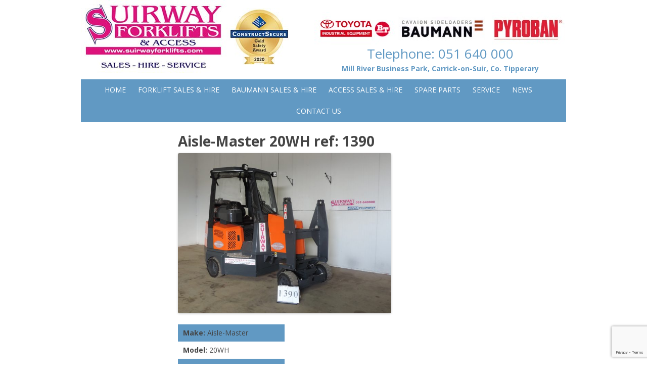

--- FILE ---
content_type: text/html; charset=UTF-8
request_url: https://suirwayforklifts.com/2017/02/aisle-master-20wh-ref-1390/nggallery/thumbnails
body_size: 11715
content:
<!DOCTYPE html><!--[if IE 7]><html class="ie ie7" lang="en-GB"><![endif]--><!--[if IE 8]><html class="ie ie8" lang="en-GB"><![endif]--><!--[if !(IE 7) | !(IE 8)  ]><!--><html lang="en-GB"><!--<![endif]--><head><meta charset="UTF-8" /><title>Aisle-Master 20WH ref: 1390 | Suirway Forklifts</title><!--[if lt IE 9]><script src="https://suirwayforklifts.com/wp-content/themes/twentytwelve/js/html5.js" type="text/javascript"></script><![endif]--><meta name='robots' content='max-image-preview:large' />
<link rel='dns-prefetch' href='//fonts.googleapis.com' />
<link rel="alternate" type="application/rss+xml" title="Suirway Forklifts &raquo; Feed" href="https://suirwayforklifts.com/feed/" />
<link rel="alternate" type="application/rss+xml" title="Suirway Forklifts &raquo; Comments Feed" href="https://suirwayforklifts.com/comments/feed/" />
<link rel="alternate" type="application/rss+xml" title="Suirway Forklifts &raquo; Aisle-Master 20WH ref: 1390 Comments Feed" href="https://suirwayforklifts.com/2017/02/aisle-master-20wh-ref-1390/feed/" />
<link rel="alternate" title="oEmbed (JSON)" type="application/json+oembed" href="https://suirwayforklifts.com/wp-json/oembed/1.0/embed?url=https%3A%2F%2Fsuirwayforklifts.com%2F2017%2F02%2Faisle-master-20wh-ref-1390%2F" />
<link rel="alternate" title="oEmbed (XML)" type="text/xml+oembed" href="https://suirwayforklifts.com/wp-json/oembed/1.0/embed?url=https%3A%2F%2Fsuirwayforklifts.com%2F2017%2F02%2Faisle-master-20wh-ref-1390%2F&#038;format=xml" />
<style id='wp-img-auto-sizes-contain-inline-css' type='text/css'>
img:is([sizes=auto i],[sizes^="auto," i]){contain-intrinsic-size:3000px 1500px}
/*# sourceURL=wp-img-auto-sizes-contain-inline-css */
</style>
<link rel='stylesheet' id='jquery.bxslider-css' href='//suirwayforklifts.com/wp-content/plugins/testimonials-widget/includes/libraries/testimonials-widget/includes/libraries/bxslider-4/dist/jquery.bxslider.css?ver=015cb476048a6a402cd6ec3b7e8315a1' type='text/css' media='all' />
<link rel='stylesheet' id='Axl_Testimonials_Widget-css' href='//suirwayforklifts.com/wp-content/plugins/testimonials-widget/includes/libraries/testimonials-widget/assets/css/testimonials-widget.css?ver=015cb476048a6a402cd6ec3b7e8315a1' type='text/css' media='all' />
<link rel='stylesheet' id='Axl_Testimonials_Widget_Premium-css' href='//suirwayforklifts.com/wp-content/plugins/testimonials-widget/assets/css/testimonials-widget-premium.css?ver=015cb476048a6a402cd6ec3b7e8315a1' type='text/css' media='all' />
<link rel='stylesheet' id='testimonials-widget-premium-form-css' href='//suirwayforklifts.com/wp-content/plugins/testimonials-widget/assets/css/testimonials-widget-premium-form.css?ver=015cb476048a6a402cd6ec3b7e8315a1' type='text/css' media='all' />
<style id='wp-emoji-styles-inline-css' type='text/css'>

	img.wp-smiley, img.emoji {
		display: inline !important;
		border: none !important;
		box-shadow: none !important;
		height: 1em !important;
		width: 1em !important;
		margin: 0 0.07em !important;
		vertical-align: -0.1em !important;
		background: none !important;
		padding: 0 !important;
	}
/*# sourceURL=wp-emoji-styles-inline-css */
</style>
<style id='wp-block-library-inline-css' type='text/css'>
:root{--wp-block-synced-color:#7a00df;--wp-block-synced-color--rgb:122,0,223;--wp-bound-block-color:var(--wp-block-synced-color);--wp-editor-canvas-background:#ddd;--wp-admin-theme-color:#007cba;--wp-admin-theme-color--rgb:0,124,186;--wp-admin-theme-color-darker-10:#006ba1;--wp-admin-theme-color-darker-10--rgb:0,107,160.5;--wp-admin-theme-color-darker-20:#005a87;--wp-admin-theme-color-darker-20--rgb:0,90,135;--wp-admin-border-width-focus:2px}@media (min-resolution:192dpi){:root{--wp-admin-border-width-focus:1.5px}}.wp-element-button{cursor:pointer}:root .has-very-light-gray-background-color{background-color:#eee}:root .has-very-dark-gray-background-color{background-color:#313131}:root .has-very-light-gray-color{color:#eee}:root .has-very-dark-gray-color{color:#313131}:root .has-vivid-green-cyan-to-vivid-cyan-blue-gradient-background{background:linear-gradient(135deg,#00d084,#0693e3)}:root .has-purple-crush-gradient-background{background:linear-gradient(135deg,#34e2e4,#4721fb 50%,#ab1dfe)}:root .has-hazy-dawn-gradient-background{background:linear-gradient(135deg,#faaca8,#dad0ec)}:root .has-subdued-olive-gradient-background{background:linear-gradient(135deg,#fafae1,#67a671)}:root .has-atomic-cream-gradient-background{background:linear-gradient(135deg,#fdd79a,#004a59)}:root .has-nightshade-gradient-background{background:linear-gradient(135deg,#330968,#31cdcf)}:root .has-midnight-gradient-background{background:linear-gradient(135deg,#020381,#2874fc)}:root{--wp--preset--font-size--normal:16px;--wp--preset--font-size--huge:42px}.has-regular-font-size{font-size:1em}.has-larger-font-size{font-size:2.625em}.has-normal-font-size{font-size:var(--wp--preset--font-size--normal)}.has-huge-font-size{font-size:var(--wp--preset--font-size--huge)}.has-text-align-center{text-align:center}.has-text-align-left{text-align:left}.has-text-align-right{text-align:right}.has-fit-text{white-space:nowrap!important}#end-resizable-editor-section{display:none}.aligncenter{clear:both}.items-justified-left{justify-content:flex-start}.items-justified-center{justify-content:center}.items-justified-right{justify-content:flex-end}.items-justified-space-between{justify-content:space-between}.screen-reader-text{border:0;clip-path:inset(50%);height:1px;margin:-1px;overflow:hidden;padding:0;position:absolute;width:1px;word-wrap:normal!important}.screen-reader-text:focus{background-color:#ddd;clip-path:none;color:#444;display:block;font-size:1em;height:auto;left:5px;line-height:normal;padding:15px 23px 14px;text-decoration:none;top:5px;width:auto;z-index:100000}html :where(.has-border-color){border-style:solid}html :where([style*=border-top-color]){border-top-style:solid}html :where([style*=border-right-color]){border-right-style:solid}html :where([style*=border-bottom-color]){border-bottom-style:solid}html :where([style*=border-left-color]){border-left-style:solid}html :where([style*=border-width]){border-style:solid}html :where([style*=border-top-width]){border-top-style:solid}html :where([style*=border-right-width]){border-right-style:solid}html :where([style*=border-bottom-width]){border-bottom-style:solid}html :where([style*=border-left-width]){border-left-style:solid}html :where(img[class*=wp-image-]){height:auto;max-width:100%}:where(figure){margin:0 0 1em}html :where(.is-position-sticky){--wp-admin--admin-bar--position-offset:var(--wp-admin--admin-bar--height,0px)}@media screen and (max-width:600px){html :where(.is-position-sticky){--wp-admin--admin-bar--position-offset:0px}}

/*# sourceURL=wp-block-library-inline-css */
</style><style id='global-styles-inline-css' type='text/css'>
:root{--wp--preset--aspect-ratio--square: 1;--wp--preset--aspect-ratio--4-3: 4/3;--wp--preset--aspect-ratio--3-4: 3/4;--wp--preset--aspect-ratio--3-2: 3/2;--wp--preset--aspect-ratio--2-3: 2/3;--wp--preset--aspect-ratio--16-9: 16/9;--wp--preset--aspect-ratio--9-16: 9/16;--wp--preset--color--black: #000000;--wp--preset--color--cyan-bluish-gray: #abb8c3;--wp--preset--color--white: #ffffff;--wp--preset--color--pale-pink: #f78da7;--wp--preset--color--vivid-red: #cf2e2e;--wp--preset--color--luminous-vivid-orange: #ff6900;--wp--preset--color--luminous-vivid-amber: #fcb900;--wp--preset--color--light-green-cyan: #7bdcb5;--wp--preset--color--vivid-green-cyan: #00d084;--wp--preset--color--pale-cyan-blue: #8ed1fc;--wp--preset--color--vivid-cyan-blue: #0693e3;--wp--preset--color--vivid-purple: #9b51e0;--wp--preset--gradient--vivid-cyan-blue-to-vivid-purple: linear-gradient(135deg,rgb(6,147,227) 0%,rgb(155,81,224) 100%);--wp--preset--gradient--light-green-cyan-to-vivid-green-cyan: linear-gradient(135deg,rgb(122,220,180) 0%,rgb(0,208,130) 100%);--wp--preset--gradient--luminous-vivid-amber-to-luminous-vivid-orange: linear-gradient(135deg,rgb(252,185,0) 0%,rgb(255,105,0) 100%);--wp--preset--gradient--luminous-vivid-orange-to-vivid-red: linear-gradient(135deg,rgb(255,105,0) 0%,rgb(207,46,46) 100%);--wp--preset--gradient--very-light-gray-to-cyan-bluish-gray: linear-gradient(135deg,rgb(238,238,238) 0%,rgb(169,184,195) 100%);--wp--preset--gradient--cool-to-warm-spectrum: linear-gradient(135deg,rgb(74,234,220) 0%,rgb(151,120,209) 20%,rgb(207,42,186) 40%,rgb(238,44,130) 60%,rgb(251,105,98) 80%,rgb(254,248,76) 100%);--wp--preset--gradient--blush-light-purple: linear-gradient(135deg,rgb(255,206,236) 0%,rgb(152,150,240) 100%);--wp--preset--gradient--blush-bordeaux: linear-gradient(135deg,rgb(254,205,165) 0%,rgb(254,45,45) 50%,rgb(107,0,62) 100%);--wp--preset--gradient--luminous-dusk: linear-gradient(135deg,rgb(255,203,112) 0%,rgb(199,81,192) 50%,rgb(65,88,208) 100%);--wp--preset--gradient--pale-ocean: linear-gradient(135deg,rgb(255,245,203) 0%,rgb(182,227,212) 50%,rgb(51,167,181) 100%);--wp--preset--gradient--electric-grass: linear-gradient(135deg,rgb(202,248,128) 0%,rgb(113,206,126) 100%);--wp--preset--gradient--midnight: linear-gradient(135deg,rgb(2,3,129) 0%,rgb(40,116,252) 100%);--wp--preset--font-size--small: 13px;--wp--preset--font-size--medium: 20px;--wp--preset--font-size--large: 36px;--wp--preset--font-size--x-large: 42px;--wp--preset--spacing--20: 0.44rem;--wp--preset--spacing--30: 0.67rem;--wp--preset--spacing--40: 1rem;--wp--preset--spacing--50: 1.5rem;--wp--preset--spacing--60: 2.25rem;--wp--preset--spacing--70: 3.38rem;--wp--preset--spacing--80: 5.06rem;--wp--preset--shadow--natural: 6px 6px 9px rgba(0, 0, 0, 0.2);--wp--preset--shadow--deep: 12px 12px 50px rgba(0, 0, 0, 0.4);--wp--preset--shadow--sharp: 6px 6px 0px rgba(0, 0, 0, 0.2);--wp--preset--shadow--outlined: 6px 6px 0px -3px rgb(255, 255, 255), 6px 6px rgb(0, 0, 0);--wp--preset--shadow--crisp: 6px 6px 0px rgb(0, 0, 0);}:where(.is-layout-flex){gap: 0.5em;}:where(.is-layout-grid){gap: 0.5em;}body .is-layout-flex{display: flex;}.is-layout-flex{flex-wrap: wrap;align-items: center;}.is-layout-flex > :is(*, div){margin: 0;}body .is-layout-grid{display: grid;}.is-layout-grid > :is(*, div){margin: 0;}:where(.wp-block-columns.is-layout-flex){gap: 2em;}:where(.wp-block-columns.is-layout-grid){gap: 2em;}:where(.wp-block-post-template.is-layout-flex){gap: 1.25em;}:where(.wp-block-post-template.is-layout-grid){gap: 1.25em;}.has-black-color{color: var(--wp--preset--color--black) !important;}.has-cyan-bluish-gray-color{color: var(--wp--preset--color--cyan-bluish-gray) !important;}.has-white-color{color: var(--wp--preset--color--white) !important;}.has-pale-pink-color{color: var(--wp--preset--color--pale-pink) !important;}.has-vivid-red-color{color: var(--wp--preset--color--vivid-red) !important;}.has-luminous-vivid-orange-color{color: var(--wp--preset--color--luminous-vivid-orange) !important;}.has-luminous-vivid-amber-color{color: var(--wp--preset--color--luminous-vivid-amber) !important;}.has-light-green-cyan-color{color: var(--wp--preset--color--light-green-cyan) !important;}.has-vivid-green-cyan-color{color: var(--wp--preset--color--vivid-green-cyan) !important;}.has-pale-cyan-blue-color{color: var(--wp--preset--color--pale-cyan-blue) !important;}.has-vivid-cyan-blue-color{color: var(--wp--preset--color--vivid-cyan-blue) !important;}.has-vivid-purple-color{color: var(--wp--preset--color--vivid-purple) !important;}.has-black-background-color{background-color: var(--wp--preset--color--black) !important;}.has-cyan-bluish-gray-background-color{background-color: var(--wp--preset--color--cyan-bluish-gray) !important;}.has-white-background-color{background-color: var(--wp--preset--color--white) !important;}.has-pale-pink-background-color{background-color: var(--wp--preset--color--pale-pink) !important;}.has-vivid-red-background-color{background-color: var(--wp--preset--color--vivid-red) !important;}.has-luminous-vivid-orange-background-color{background-color: var(--wp--preset--color--luminous-vivid-orange) !important;}.has-luminous-vivid-amber-background-color{background-color: var(--wp--preset--color--luminous-vivid-amber) !important;}.has-light-green-cyan-background-color{background-color: var(--wp--preset--color--light-green-cyan) !important;}.has-vivid-green-cyan-background-color{background-color: var(--wp--preset--color--vivid-green-cyan) !important;}.has-pale-cyan-blue-background-color{background-color: var(--wp--preset--color--pale-cyan-blue) !important;}.has-vivid-cyan-blue-background-color{background-color: var(--wp--preset--color--vivid-cyan-blue) !important;}.has-vivid-purple-background-color{background-color: var(--wp--preset--color--vivid-purple) !important;}.has-black-border-color{border-color: var(--wp--preset--color--black) !important;}.has-cyan-bluish-gray-border-color{border-color: var(--wp--preset--color--cyan-bluish-gray) !important;}.has-white-border-color{border-color: var(--wp--preset--color--white) !important;}.has-pale-pink-border-color{border-color: var(--wp--preset--color--pale-pink) !important;}.has-vivid-red-border-color{border-color: var(--wp--preset--color--vivid-red) !important;}.has-luminous-vivid-orange-border-color{border-color: var(--wp--preset--color--luminous-vivid-orange) !important;}.has-luminous-vivid-amber-border-color{border-color: var(--wp--preset--color--luminous-vivid-amber) !important;}.has-light-green-cyan-border-color{border-color: var(--wp--preset--color--light-green-cyan) !important;}.has-vivid-green-cyan-border-color{border-color: var(--wp--preset--color--vivid-green-cyan) !important;}.has-pale-cyan-blue-border-color{border-color: var(--wp--preset--color--pale-cyan-blue) !important;}.has-vivid-cyan-blue-border-color{border-color: var(--wp--preset--color--vivid-cyan-blue) !important;}.has-vivid-purple-border-color{border-color: var(--wp--preset--color--vivid-purple) !important;}.has-vivid-cyan-blue-to-vivid-purple-gradient-background{background: var(--wp--preset--gradient--vivid-cyan-blue-to-vivid-purple) !important;}.has-light-green-cyan-to-vivid-green-cyan-gradient-background{background: var(--wp--preset--gradient--light-green-cyan-to-vivid-green-cyan) !important;}.has-luminous-vivid-amber-to-luminous-vivid-orange-gradient-background{background: var(--wp--preset--gradient--luminous-vivid-amber-to-luminous-vivid-orange) !important;}.has-luminous-vivid-orange-to-vivid-red-gradient-background{background: var(--wp--preset--gradient--luminous-vivid-orange-to-vivid-red) !important;}.has-very-light-gray-to-cyan-bluish-gray-gradient-background{background: var(--wp--preset--gradient--very-light-gray-to-cyan-bluish-gray) !important;}.has-cool-to-warm-spectrum-gradient-background{background: var(--wp--preset--gradient--cool-to-warm-spectrum) !important;}.has-blush-light-purple-gradient-background{background: var(--wp--preset--gradient--blush-light-purple) !important;}.has-blush-bordeaux-gradient-background{background: var(--wp--preset--gradient--blush-bordeaux) !important;}.has-luminous-dusk-gradient-background{background: var(--wp--preset--gradient--luminous-dusk) !important;}.has-pale-ocean-gradient-background{background: var(--wp--preset--gradient--pale-ocean) !important;}.has-electric-grass-gradient-background{background: var(--wp--preset--gradient--electric-grass) !important;}.has-midnight-gradient-background{background: var(--wp--preset--gradient--midnight) !important;}.has-small-font-size{font-size: var(--wp--preset--font-size--small) !important;}.has-medium-font-size{font-size: var(--wp--preset--font-size--medium) !important;}.has-large-font-size{font-size: var(--wp--preset--font-size--large) !important;}.has-x-large-font-size{font-size: var(--wp--preset--font-size--x-large) !important;}
/*# sourceURL=global-styles-inline-css */
</style>

<style id='classic-theme-styles-inline-css' type='text/css'>
/*! This file is auto-generated */
.wp-block-button__link{color:#fff;background-color:#32373c;border-radius:9999px;box-shadow:none;text-decoration:none;padding:calc(.667em + 2px) calc(1.333em + 2px);font-size:1.125em}.wp-block-file__button{background:#32373c;color:#fff;text-decoration:none}
/*# sourceURL=/wp-includes/css/classic-themes.min.css */
</style>
<link rel='stylesheet' id='contact-form-7-css' href='https://suirwayforklifts.com/wp-content/plugins/contact-form-7/includes/css/styles.css?ver=6.1.4' type='text/css' media='all' />
<link rel='stylesheet' id='ngg_trigger_buttons-css' href='https://suirwayforklifts.com/wp-content/plugins/nextgen-gallery/static/GalleryDisplay/trigger_buttons.css?ver=4.0.3' type='text/css' media='all' />
<link rel='stylesheet' id='fancybox-0-css' href='https://suirwayforklifts.com/wp-content/plugins/nextgen-gallery/static/Lightbox/fancybox/jquery.fancybox-1.3.4.css?ver=4.0.3' type='text/css' media='all' />
<link rel='stylesheet' id='fontawesome_v4_shim_style-css' href='https://suirwayforklifts.com/wp-content/plugins/nextgen-gallery/static/FontAwesome/css/v4-shims.min.css?ver=015cb476048a6a402cd6ec3b7e8315a1' type='text/css' media='all' />
<link rel='stylesheet' id='fontawesome-css' href='https://suirwayforklifts.com/wp-content/plugins/nextgen-gallery/static/FontAwesome/css/all.min.css?ver=015cb476048a6a402cd6ec3b7e8315a1' type='text/css' media='all' />
<link rel='stylesheet' id='nextgen_pagination_style-css' href='https://suirwayforklifts.com/wp-content/plugins/nextgen-gallery/static/GalleryDisplay/pagination_style.css?ver=4.0.3' type='text/css' media='all' />
<link rel='stylesheet' id='nextgen_basic_thumbnails_style-css' href='https://suirwayforklifts.com/wp-content/plugins/nextgen-gallery/static/Thumbnails/nextgen_basic_thumbnails.css?ver=4.0.3' type='text/css' media='all' />
<link rel='stylesheet' id='twentytwelve-fonts-css' href='https://fonts.googleapis.com/css?family=Open+Sans:400italic,700italic,400,700&#038;subset=latin,latin-ext' type='text/css' media='all' />
<link rel='stylesheet' id='twentytwelve-style-css' href='https://suirwayforklifts.com/wp-content/themes/twentytwelve/style.css?ver=015cb476048a6a402cd6ec3b7e8315a1' type='text/css' media='all' />
<link rel='stylesheet' id='lightboxStyle-css' href='https://suirwayforklifts.com/wp-content/plugins/lightbox-plus/css/dark/colorbox.min.css?ver=2.7.2' type='text/css' media='screen' />
<script type="text/javascript" src="https://suirwayforklifts.com/wp-includes/js/jquery/jquery.min.js?ver=3.7.1" id="jquery-core-js"></script>
<script type="text/javascript" src="https://suirwayforklifts.com/wp-includes/js/jquery/jquery-migrate.min.js?ver=3.4.1" id="jquery-migrate-js"></script>
<script type="text/javascript" id="photocrati_ajax-js-extra">
/* <![CDATA[ */
var photocrati_ajax = {"url":"https://suirwayforklifts.com/index.php?photocrati_ajax=1","rest_url":"https://suirwayforklifts.com/wp-json/","wp_home_url":"https://suirwayforklifts.com","wp_site_url":"https://suirwayforklifts.com","wp_root_url":"https://suirwayforklifts.com","wp_plugins_url":"https://suirwayforklifts.com/wp-content/plugins","wp_content_url":"https://suirwayforklifts.com/wp-content","wp_includes_url":"https://suirwayforklifts.com/wp-includes/","ngg_param_slug":"nggallery","rest_nonce":"bf478aeed1"};
//# sourceURL=photocrati_ajax-js-extra
/* ]]> */
</script>
<script type="text/javascript" src="https://suirwayforklifts.com/wp-content/plugins/nextgen-gallery/static/Legacy/ajax.min.js?ver=4.0.3" id="photocrati_ajax-js"></script>
<script type="text/javascript" src="https://suirwayforklifts.com/wp-content/plugins/nextgen-gallery/static/FontAwesome/js/v4-shims.min.js?ver=5.3.1" id="fontawesome_v4_shim-js"></script>
<script type="text/javascript" defer crossorigin="anonymous" data-auto-replace-svg="false" data-keep-original-source="false" data-search-pseudo-elements src="https://suirwayforklifts.com/wp-content/plugins/nextgen-gallery/static/FontAwesome/js/all.min.js?ver=5.3.1" id="fontawesome-js"></script>
<script type="text/javascript" src="https://suirwayforklifts.com/wp-content/plugins/nextgen-gallery/static/Thumbnails/nextgen_basic_thumbnails.js?ver=4.0.3" id="nextgen_basic_thumbnails_script-js"></script>
<link rel="https://api.w.org/" href="https://suirwayforklifts.com/wp-json/" /><link rel="alternate" title="JSON" type="application/json" href="https://suirwayforklifts.com/wp-json/wp/v2/posts/753" /><link rel="EditURI" type="application/rsd+xml" title="RSD" href="https://suirwayforklifts.com/xmlrpc.php?rsd" />

<link rel="canonical" href="https://suirwayforklifts.com/2017/02/aisle-master-20wh-ref-1390/" />
<link rel='shortlink' href='https://suirwayforklifts.com/?p=753' />
<script type="text/javascript">
(function(url){
	if(/(?:Chrome\/26\.0\.1410\.63 Safari\/537\.31|WordfenceTestMonBot)/.test(navigator.userAgent)){ return; }
	var addEvent = function(evt, handler) {
		if (window.addEventListener) {
			document.addEventListener(evt, handler, false);
		} else if (window.attachEvent) {
			document.attachEvent('on' + evt, handler);
		}
	};
	var removeEvent = function(evt, handler) {
		if (window.removeEventListener) {
			document.removeEventListener(evt, handler, false);
		} else if (window.detachEvent) {
			document.detachEvent('on' + evt, handler);
		}
	};
	var evts = 'contextmenu dblclick drag dragend dragenter dragleave dragover dragstart drop keydown keypress keyup mousedown mousemove mouseout mouseover mouseup mousewheel scroll'.split(' ');
	var logHuman = function() {
		if (window.wfLogHumanRan) { return; }
		window.wfLogHumanRan = true;
		var wfscr = document.createElement('script');
		wfscr.type = 'text/javascript';
		wfscr.async = true;
		wfscr.src = url + '&r=' + Math.random();
		(document.getElementsByTagName('head')[0]||document.getElementsByTagName('body')[0]).appendChild(wfscr);
		for (var i = 0; i < evts.length; i++) {
			removeEvent(evts[i], logHuman);
		}
	};
	for (var i = 0; i < evts.length; i++) {
		addEvent(evts[i], logHuman);
	}
})('//suirwayforklifts.com/?wordfence_lh=1&hid=C75C80EC24A850F9C169A03941CA40E1');
</script>	<style type="text/css" id="twentytwelve-header-css">
			.site-title,
		.site-description {
			position: absolute;
			clip: rect(1px 1px 1px 1px); /* IE7 */
			clip: rect(1px, 1px, 1px, 1px);
		}
		</style>
	<style type="text/css" id="custom-background-css">
body.custom-background { background-color: #ffffff; }
</style>
			<style type="text/css" id="wp-custom-css">
			.home .clientsbody a{
	display: none;
}

.banner-home-page {
	display: grid;
	grid-template-columns: 1fr 1fr;
	
}

.banner-home-page .slick-track {
  min-width: 100%;
}

.banner-home-page #post-8 {
	width: auto;
}

.banner-home-page .ngg-slideshow.slick-slider {
	margin: 0 !important;
}		</style>
		<script>  (function(i,s,o,g,r,a,m){i['GoogleAnalyticsObject']=r;i[r]=i[r]||function(){  (i[r].q=i[r].q||[]).push(arguments)},i[r].l=1*new Date();a=s.createElement(o),  m=s.getElementsByTagName(o)[0];a.async=1;a.src=g;m.parentNode.insertBefore(a,m)  })(window,document,'script','https://www.google-analytics.com/analytics.js','ga');  ga('create', 'UA-75340393-13', 'auto');  ga('send', 'pageview');</script><meta name="google-site-verification" content="Zqq_C_H5wY6MDMIDyHLt0Oe149-RaW2uTzyWLq-CFMk" /></head><body data-rsssl=1 class="wp-singular post-template-default single single-post postid-753 single-format-standard custom-background wp-theme-twentytwelve metaslider-plugin custom-background-white custom-font-enabled"><div id="page" class="hfeed site">	<header id="masthead" class="site-header" role="banner">		        <div style="float:left">		<a href="https://suirwayforklifts.com/"><img src="https://suirwayforklifts.com/wp-content/uploads/2020/12/logo-gold.jpg" class="header-image" width="411" height="144" alt="" /></a>	    </div>		<div class="headerRight"><img src="/wp-content/uploads/2014/05/logos.jpg" width="498" height="67"><br>		<span class="headerRightPhone">Telephone: <a style="text-decoration: none; color: #6199c3;" href="tel:051640000">051 640 000</a></span>		<strong>Mill River Business Park, Carrick-on-Suir, Co. Tipperary</strong><br>		<br>		</div>		        <div style="clear:both;"></div>		<nav id="site-navigation" class="main-navigation" role="navigation">						<div class="menu-menu-1-container"><ul id="menu-menu-1" class="nav-menu"><li id="menu-item-22" class="menu-item menu-item-type-post_type menu-item-object-page menu-item-home menu-item-22"><a href="https://suirwayforklifts.com/">Home</a></li>
<li id="menu-item-25" class="menu-item menu-item-type-post_type menu-item-object-page menu-item-has-children menu-item-25"><a href="https://suirwayforklifts.com/forklift-sales-hire/">Forklift Sales &#038; Hire</a>
<ul class="sub-menu">
	<li id="menu-item-393" class="menu-item menu-item-type-post_type menu-item-object-page menu-item-393"><a href="https://suirwayforklifts.com/forklift-sales-hire/">About</a></li>
	<li id="menu-item-72" class="menu-item menu-item-type-taxonomy menu-item-object-category current-post-ancestor current-menu-parent current-post-parent menu-item-72"><a href="https://suirwayforklifts.com/category/toyota-forklifts-in-stock/">Forklifts in stock</a></li>
</ul>
</li>
<li id="menu-item-23" class="menu-item menu-item-type-post_type menu-item-object-page menu-item-has-children menu-item-23"><a href="https://suirwayforklifts.com/baumann-sideloader-sales-hire/">Baumann  Sales &#038; Hire</a>
<ul class="sub-menu">
	<li id="menu-item-429" class="menu-item menu-item-type-post_type menu-item-object-page menu-item-429"><a href="https://suirwayforklifts.com/baumann-sideloader-sales-hire/">About</a></li>
	<li id="menu-item-335" class="menu-item menu-item-type-taxonomy menu-item-object-category menu-item-335"><a href="https://suirwayforklifts.com/category/baumann-in-stock/">Baumann in Stock</a></li>
</ul>
</li>
<li id="menu-item-26" class="menu-item menu-item-type-post_type menu-item-object-page menu-item-has-children menu-item-26"><a href="https://suirwayforklifts.com/hire/">Access Sales &#038; Hire</a>
<ul class="sub-menu">
	<li id="menu-item-83" class="menu-item menu-item-type-post_type menu-item-object-page menu-item-83"><a href="https://suirwayforklifts.com/hire/access-machine-hire/">Access Machine Hire</a></li>
	<li id="menu-item-338" class="menu-item menu-item-type-post_type menu-item-object-page menu-item-338"><a href="https://suirwayforklifts.com/hire/access-machine-sales/">Access Machine Sales</a></li>
</ul>
</li>
<li id="menu-item-258" class="menu-item menu-item-type-post_type menu-item-object-page menu-item-258"><a href="https://suirwayforklifts.com/spare-parts/">Spare parts</a></li>
<li id="menu-item-27" class="menu-item menu-item-type-post_type menu-item-object-page menu-item-27"><a href="https://suirwayforklifts.com/service/">Service</a></li>
<li id="menu-item-29" class="menu-item menu-item-type-taxonomy menu-item-object-category menu-item-29"><a href="https://suirwayforklifts.com/category/news/">News</a></li>
<li id="menu-item-24" class="menu-item menu-item-type-post_type menu-item-object-page menu-item-24"><a href="https://suirwayforklifts.com/contact-us/">Contact Us</a></li>
</ul></div>		</nav><!-- #site-navigation -->	</header><!-- #masthead -->	<div id="main" class="wrapper">				
	<div id="primary" class="site-content">
		<div id="content" role="main">

			
                <div class="machine-full">
                <h1 class="machine-title">Aisle-Master 20WH ref: 1390</h1>
                <img width="624" height="468" src="https://suirwayforklifts.com/wp-content/uploads/ngg_featured/FN-1390-B-624x468.jpg" class="attachment-post-thumbnail size-post-thumbnail wp-post-image" alt="" decoding="async" fetchpriority="high" srcset="https://suirwayforklifts.com/wp-content/uploads/ngg_featured/FN-1390-B-624x468.jpg 624w, https://suirwayforklifts.com/wp-content/uploads/ngg_featured/FN-1390-B-300x225.jpg 300w, https://suirwayforklifts.com/wp-content/uploads/ngg_featured/FN-1390-B-768x576.jpg 768w, https://suirwayforklifts.com/wp-content/uploads/ngg_featured/FN-1390-B-1024x768.jpg 1024w, https://suirwayforklifts.com/wp-content/uploads/ngg_featured/FN-1390-B.JPG 1600w" sizes="(max-width: 624px) 100vw, 624px" />				
 
    				<div class="machine-info-full">
    				    <div class='make'><b>Make:</b> Aisle-Master</div><div class='model'><b>Model:</b> 20WH</div><div class='type'><b>Type:</b> Articulated</div><div class='power'><b>Power:</b> Gas</div><div class='fleet'><b>Fleet no:</b> 1390</div>				    </div>
				    <div class="machine-info-text">
				    <p>Aisle Master<br />
2 Ton LPG forklift<br />
10052mm triple mast<br />
Sideshift<br />
1000mm forks<br />
Cab with canvas sides<br />
Lights, flasher beacon &#038; reverse buzzer<br />
Puncture proof tyres<br />
Camera &#038; mounting kit</p>
<!-- default-view.php -->
<div
	class="ngg-galleryoverview default-view
	 ngg-ajax-pagination-none	"
	id="ngg-gallery-7f769693e500e5f10662f3f58b01c207-1">

		<!-- Thumbnails -->
				<div id="ngg-image-0" class="ngg-gallery-thumbnail-box
											"
			>
						<div class="ngg-gallery-thumbnail">
			<a href="https://suirwayforklifts.com/wp-content/gallery/fn-1390/FN-1390-B.JPG"
				title=" Aisle Master, reach truck, articulated, gas"
				data-src="https://suirwayforklifts.com/wp-content/gallery/fn-1390/FN-1390-B.JPG"
				data-thumbnail="https://suirwayforklifts.com/wp-content/gallery/fn-1390/thumbs/thumbs_FN-1390-B.JPG"
				data-image-id="32"
				data-title="FN 1390 B"
				data-description=" Aisle Master, reach truck, articulated, gas"
				data-image-slug="fn-1390-b-2"
				class="ngg-fancybox" rel="7f769693e500e5f10662f3f58b01c207">
				<img
					title="FN 1390 B"
					alt="FN 1390 B"
					src="https://suirwayforklifts.com/wp-content/gallery/fn-1390/thumbs/thumbs_FN-1390-B.JPG"
					width="120"
					height="90"
					style="max-width:100%;"
				/>
			</a>
		</div>
							</div>
			
				<div id="ngg-image-1" class="ngg-gallery-thumbnail-box
											"
			>
						<div class="ngg-gallery-thumbnail">
			<a href="https://suirwayforklifts.com/wp-content/gallery/fn-1390/FN-1390.JPG"
				title=" "
				data-src="https://suirwayforklifts.com/wp-content/gallery/fn-1390/FN-1390.JPG"
				data-thumbnail="https://suirwayforklifts.com/wp-content/gallery/fn-1390/thumbs/thumbs_FN-1390.JPG"
				data-image-id="33"
				data-title="FN 1390"
				data-description=" "
				data-image-slug="fn-1390-2"
				class="ngg-fancybox" rel="7f769693e500e5f10662f3f58b01c207">
				<img
					title="FN 1390"
					alt="FN 1390"
					src="https://suirwayforklifts.com/wp-content/gallery/fn-1390/thumbs/thumbs_FN-1390.JPG"
					width="120"
					height="90"
					style="max-width:100%;"
				/>
			</a>
		</div>
							</div>
			
	
	<br style="clear: both" />

		<div class="slideshowlink">
		<a href='https://suirwayforklifts.com/2017/02/aisle-master-20wh-ref-1390/nggallery/slideshow'>&#091;Show slideshow&#093;</a>

	</div>
	
		<!-- Pagination -->
		<div class='ngg-clear'></div>	</div>

<p>&nbsp;</p>
    
				</div>
   				<div class="machine-images">
    				    				</div>				    
				</div>


				
<div id="comments" class="comments-area">

	
	
	
</div><!-- #comments .comments-area -->
			
		</div><!-- #content -->
	</div><!-- #primary -->


			<div id="secondary" class="widget-area" role="complementary">
			<aside id="text-4" class="widget widget_text">			<div class="textwidget"><div style="display: none;"><strong>Opening Hours:</strong><br><br>
Monday – Thursday: 8:30 to 5pm<br>
Friday: 8:30am – 16:00pm<br></div>

<h2 style="line-height: 1.5;">Suirway Group are delighted to announce a new ELECTRIC PRODUCT RANGE of UTILITY VEHICLES for Ireland<br>
<a href="https://www.alke.com" target="_blank">www.alke.com</a></h2>
<hr>
<h2 style="line-height: 1.5;">Glutton Industrial and Street Cleaning Equipment<br>
<a href="https://www.glutton.com/en/" target="_blank">https://www.glutton.com/en/</a></h2></div>
		</aside>		</div><!-- #secondary -->
	
	</div><!-- #main .wrapper -->

	</div><!-- #page -->

	<footer id="colophon" role="contentinfo">

		<div class="site-info">

		    <div class="footerImage">

			    <img src="/wp-content/uploads/2014/05/NGOMC.jpg" width="151" height="157">

			</div>

			<div class="quickContact">

			    

			    
<div class="wpcf7 no-js" id="wpcf7-f32-o1" lang="en-US" dir="ltr" data-wpcf7-id="32">
<div class="screen-reader-response"><p role="status" aria-live="polite" aria-atomic="true"></p> <ul></ul></div>
<form action="/2017/02/aisle-master-20wh-ref-1390/#wpcf7-f32-o1" method="post" class="wpcf7-form init" aria-label="Contact form" novalidate="novalidate" data-status="init">
<fieldset class="hidden-fields-container"><input type="hidden" name="_wpcf7" value="32" /><input type="hidden" name="_wpcf7_version" value="6.1.4" /><input type="hidden" name="_wpcf7_locale" value="en_US" /><input type="hidden" name="_wpcf7_unit_tag" value="wpcf7-f32-o1" /><input type="hidden" name="_wpcf7_container_post" value="0" /><input type="hidden" name="_wpcf7_posted_data_hash" value="" /><input type="hidden" name="_wpcf7_recaptcha_response" value="" />
</fieldset>
<table>
	<tr>
		<td>
		</td>
		<td style="color: #6199c3; font-size: 18px; font-weight: 600;">
			<p>Quick Contact
			</p>
		</td>
	</tr>
	<tr>
		<td style="width: 70px;">
			<p>Full Name
			</p>
		</td>
		<td>
			<p><span class="wpcf7-form-control-wrap" data-name="your-name"><input size="40" maxlength="400" class="wpcf7-form-control wpcf7-text wpcf7-validates-as-required" aria-required="true" aria-invalid="false" value="" type="text" name="your-name" /></span>
			</p>
		</td>
	</tr>
	<tr>
		<td>
			<p>Your Email
			</p>
		</td>
		<td>
			<p><span class="wpcf7-form-control-wrap" data-name="your-email"><input size="40" maxlength="400" class="wpcf7-form-control wpcf7-email wpcf7-validates-as-required wpcf7-text wpcf7-validates-as-email" aria-required="true" aria-invalid="false" value="" type="email" name="your-email" /></span>
			</p>
		</td>
	</tr>
	<tr>
		<td style="vertical-align: middle;">
			<p>Comments
			</p>
		</td>
		<td>
			<p><span class="wpcf7-form-control-wrap" data-name="your-message"><textarea cols="45" rows="3" maxlength="2000" class="wpcf7-form-control wpcf7-textarea" aria-invalid="false" name="your-message"></textarea></span>
			</p>
		</td>
	</tr>
	<tr>
		<td>
		</td>
		<td >
		
			<p><input class="wpcf7-form-control wpcf7-submit has-spinner" type="submit" value="Send" />
			</p>
		</td>
	</tr>
</table><div class="wpcf7-response-output" aria-hidden="true"></div>
</form>
</div>

			</div>

			<div class="footerAddress">

			    &copy; 2019<br>

			    <strong>Suirway Forklifts<br>

			    Mill River Business Park,<br>

			    Carrick-on-Suir,<br>

			    Co. Tipperary<br>

			    <strong>Tel:</strong> 051 640 000<br>

			    <strong>Fax:</strong> 051 640 999<br>

			    <strong>E-Mail:</strong> <a href="mailto:info@suirwaygroup.com">info@suirwaygroup.com</a><br>
					
				<a href="https://suirwayforklifts.com/privacy-policy/">Privacy Policy</a><br>
					
				<a href="https://suirwayforklifts.com/cookie-policy/">Cookie Policy</a><br>

			</div>

		</div><!-- .site-info -->

		<div style="clear: both;"></div>

		<div style="padding-left: 10px;"> <a href="https://2cubed.ie/services/web-design-Ireland/" rel="nofollow" target="blank">Web Design</a> by <a href="https://2cubed.ie/" target="blank" rel="nofollow">2Cubed</a></div>

	</footer><!-- #colophon -->





<script type="speculationrules">
{"prefetch":[{"source":"document","where":{"and":[{"href_matches":"/*"},{"not":{"href_matches":["/wp-*.php","/wp-admin/*","/wp-content/uploads/*","/wp-content/*","/wp-content/plugins/*","/wp-content/themes/twentytwelve/*","/*\\?(.+)"]}},{"not":{"selector_matches":"a[rel~=\"nofollow\"]"}},{"not":{"selector_matches":".no-prefetch, .no-prefetch a"}}]},"eagerness":"conservative"}]}
</script>
<!-- Lightbox Plus Colorbox v2.7.2/1.5.9 - 2013.01.24 - Message: 0-->
<script type="text/javascript">
jQuery(document).ready(function($){
  $("a[rel*=lightbox]").colorbox({initialWidth:"30%",initialHeight:"30%",maxWidth:"90%",maxHeight:"90%",opacity:0.8});
});
</script>
<script type="text/javascript" src="https://suirwayforklifts.com/wp-includes/js/dist/hooks.min.js?ver=dd5603f07f9220ed27f1" id="wp-hooks-js"></script>
<script type="text/javascript" src="https://suirwayforklifts.com/wp-includes/js/dist/i18n.min.js?ver=c26c3dc7bed366793375" id="wp-i18n-js"></script>
<script type="text/javascript" id="wp-i18n-js-after">
/* <![CDATA[ */
wp.i18n.setLocaleData( { 'text direction\u0004ltr': [ 'ltr' ] } );
//# sourceURL=wp-i18n-js-after
/* ]]> */
</script>
<script type="text/javascript" src="https://suirwayforklifts.com/wp-content/plugins/contact-form-7/includes/swv/js/index.js?ver=6.1.4" id="swv-js"></script>
<script type="text/javascript" id="contact-form-7-js-translations">
/* <![CDATA[ */
( function( domain, translations ) {
	var localeData = translations.locale_data[ domain ] || translations.locale_data.messages;
	localeData[""].domain = domain;
	wp.i18n.setLocaleData( localeData, domain );
} )( "contact-form-7", {"translation-revision-date":"2024-05-21 11:58:24+0000","generator":"GlotPress\/4.0.1","domain":"messages","locale_data":{"messages":{"":{"domain":"messages","plural-forms":"nplurals=2; plural=n != 1;","lang":"en_GB"},"Error:":["Error:"]}},"comment":{"reference":"includes\/js\/index.js"}} );
//# sourceURL=contact-form-7-js-translations
/* ]]> */
</script>
<script type="text/javascript" id="contact-form-7-js-before">
/* <![CDATA[ */
var wpcf7 = {
    "api": {
        "root": "https:\/\/suirwayforklifts.com\/wp-json\/",
        "namespace": "contact-form-7\/v1"
    }
};
//# sourceURL=contact-form-7-js-before
/* ]]> */
</script>
<script type="text/javascript" src="https://suirwayforklifts.com/wp-content/plugins/contact-form-7/includes/js/index.js?ver=6.1.4" id="contact-form-7-js"></script>
<script type="text/javascript" id="ngg_common-js-extra">
/* <![CDATA[ */

var galleries = {};
galleries.gallery_d2de415fb44dc65174c41d8576773193 = {"__defaults_set":null,"ID":"d2de415fb44dc65174c41d8576773193","album_ids":[],"container_ids":["11"],"display":"","display_settings":{"display_view":"default-view.php","images_per_page":"20","number_of_columns":"0","thumbnail_width":"120","thumbnail_height":"90","show_all_in_lightbox":"0","ajax_pagination":"0","use_imagebrowser_effect":"0","template":"","display_no_images_error":1,"disable_pagination":0,"show_slideshow_link":"1","slideshow_link_text":"[Show slideshow]","override_thumbnail_settings":"0","thumbnail_quality":"100","thumbnail_crop":"1","thumbnail_watermark":0,"ngg_triggers_display":"never","use_lightbox_effect":true,"0":"slideshow_link_text=\"[Show","1":"slideshow"},"display_type":"photocrati-nextgen_basic_thumbnails","effect_code":null,"entity_ids":[],"excluded_container_ids":[],"exclusions":[],"gallery_ids":[],"id":"d2de415fb44dc65174c41d8576773193","ids":null,"image_ids":[],"images_list_count":null,"inner_content":null,"is_album_gallery":null,"maximum_entity_count":500,"order_by":"sortorder","order_direction":"ASC","returns":"included","skip_excluding_globally_excluded_images":null,"slug":null,"sortorder":[],"source":"galleries","src":"","tag_ids":[],"tagcloud":false,"transient_id":null};
galleries.gallery_d2de415fb44dc65174c41d8576773193.wordpress_page_root = "https:\/\/suirwayforklifts.com\/2017\/02\/aisle-master-20wh-ref-1390\/";
var nextgen_lightbox_settings = {"static_path":"https:\/\/suirwayforklifts.com\/wp-content\/plugins\/nextgen-gallery\/static\/Lightbox\/{placeholder}","context":"nextgen_images"};
galleries.gallery_7f769693e500e5f10662f3f58b01c207 = {"__defaults_set":null,"ID":"7f769693e500e5f10662f3f58b01c207","album_ids":[],"container_ids":["11"],"display":"","display_settings":{"display_view":"default-view.php","images_per_page":"20","number_of_columns":"0","thumbnail_width":"120","thumbnail_height":"90","show_all_in_lightbox":"0","ajax_pagination":"0","use_imagebrowser_effect":"0","template":"","display_no_images_error":1,"disable_pagination":0,"show_slideshow_link":"1","slideshow_link_text":"&#091;Show slideshow&#093;","override_thumbnail_settings":"0","thumbnail_quality":"100","thumbnail_crop":"1","thumbnail_watermark":0,"ngg_triggers_display":"never","use_lightbox_effect":true,"maximum_entity_count":"500"},"display_type":"photocrati-nextgen_basic_thumbnails","effect_code":null,"entity_ids":[],"excluded_container_ids":[],"exclusions":[],"gallery_ids":[],"id":"7f769693e500e5f10662f3f58b01c207","ids":null,"image_ids":[],"images_list_count":null,"inner_content":null,"is_album_gallery":null,"maximum_entity_count":500,"order_by":"sortorder","order_direction":"ASC","returns":"included","skip_excluding_globally_excluded_images":null,"slug":null,"sortorder":[],"source":"galleries","src":"","tag_ids":[],"tagcloud":false,"transient_id":null};
galleries.gallery_7f769693e500e5f10662f3f58b01c207.wordpress_page_root = "https:\/\/suirwayforklifts.com\/2017\/02\/aisle-master-20wh-ref-1390\/";
var nextgen_lightbox_settings = {"static_path":"https:\/\/suirwayforklifts.com\/wp-content\/plugins\/nextgen-gallery\/static\/Lightbox\/{placeholder}","context":"nextgen_images"};
//# sourceURL=ngg_common-js-extra
/* ]]> */
</script>
<script type="text/javascript" src="https://suirwayforklifts.com/wp-content/plugins/nextgen-gallery/static/GalleryDisplay/common.js?ver=4.0.3" id="ngg_common-js"></script>
<script type="text/javascript" id="ngg_common-js-after">
/* <![CDATA[ */
            var nggLastTimeoutVal = 1000;

            var nggRetryFailedImage = function(img) {
                setTimeout(function(){
                    img.src = img.src;
                }, nggLastTimeoutVal);

                nggLastTimeoutVal += 500;
            }

            var nggLastTimeoutVal = 1000;

            var nggRetryFailedImage = function(img) {
                setTimeout(function(){
                    img.src = img.src;
                }, nggLastTimeoutVal);

                nggLastTimeoutVal += 500;
            }
//# sourceURL=ngg_common-js-after
/* ]]> */
</script>
<script type="text/javascript" src="https://suirwayforklifts.com/wp-content/plugins/nextgen-gallery/static/Lightbox/lightbox_context.js?ver=4.0.3" id="ngg_lightbox_context-js"></script>
<script type="text/javascript" src="https://suirwayforklifts.com/wp-content/plugins/nextgen-gallery/static/Lightbox/fancybox/jquery.easing-1.3.pack.js?ver=4.0.3" id="fancybox-0-js"></script>
<script type="text/javascript" src="https://suirwayforklifts.com/wp-content/plugins/nextgen-gallery/static/Lightbox/fancybox/jquery.fancybox-1.3.4.pack.js?ver=4.0.3" id="fancybox-1-js"></script>
<script type="text/javascript" src="https://suirwayforklifts.com/wp-content/plugins/nextgen-gallery/static/Lightbox/fancybox/nextgen_fancybox_init.js?ver=4.0.3" id="fancybox-2-js"></script>
<script type="text/javascript" src="https://suirwayforklifts.com/wp-content/themes/twentytwelve/js/navigation.js?ver=20140318" id="twentytwelve-navigation-js"></script>
<script type="text/javascript" src="https://www.google.com/recaptcha/api.js?render=6LfDVLUUAAAAAOw9JNRWWvCVbNIo_eooHResIm2R&amp;ver=3.0" id="google-recaptcha-js"></script>
<script type="text/javascript" src="https://suirwayforklifts.com/wp-includes/js/dist/vendor/wp-polyfill.min.js?ver=3.15.0" id="wp-polyfill-js"></script>
<script type="text/javascript" id="wpcf7-recaptcha-js-before">
/* <![CDATA[ */
var wpcf7_recaptcha = {
    "sitekey": "6LfDVLUUAAAAAOw9JNRWWvCVbNIo_eooHResIm2R",
    "actions": {
        "homepage": "homepage",
        "contactform": "contactform"
    }
};
//# sourceURL=wpcf7-recaptcha-js-before
/* ]]> */
</script>
<script type="text/javascript" src="https://suirwayforklifts.com/wp-content/plugins/contact-form-7/modules/recaptcha/index.js?ver=6.1.4" id="wpcf7-recaptcha-js"></script>
<script type="text/javascript" src="https://suirwayforklifts.com/wp-content/plugins/lightbox-plus/js/jquery.colorbox.1.5.9-min.js?ver=1.5.9" id="jquery-colorbox-js"></script>
<script id="wp-emoji-settings" type="application/json">
{"baseUrl":"https://s.w.org/images/core/emoji/17.0.2/72x72/","ext":".png","svgUrl":"https://s.w.org/images/core/emoji/17.0.2/svg/","svgExt":".svg","source":{"concatemoji":"https://suirwayforklifts.com/wp-includes/js/wp-emoji-release.min.js?ver=015cb476048a6a402cd6ec3b7e8315a1"}}
</script>
<script type="module">
/* <![CDATA[ */
/*! This file is auto-generated */
const a=JSON.parse(document.getElementById("wp-emoji-settings").textContent),o=(window._wpemojiSettings=a,"wpEmojiSettingsSupports"),s=["flag","emoji"];function i(e){try{var t={supportTests:e,timestamp:(new Date).valueOf()};sessionStorage.setItem(o,JSON.stringify(t))}catch(e){}}function c(e,t,n){e.clearRect(0,0,e.canvas.width,e.canvas.height),e.fillText(t,0,0);t=new Uint32Array(e.getImageData(0,0,e.canvas.width,e.canvas.height).data);e.clearRect(0,0,e.canvas.width,e.canvas.height),e.fillText(n,0,0);const a=new Uint32Array(e.getImageData(0,0,e.canvas.width,e.canvas.height).data);return t.every((e,t)=>e===a[t])}function p(e,t){e.clearRect(0,0,e.canvas.width,e.canvas.height),e.fillText(t,0,0);var n=e.getImageData(16,16,1,1);for(let e=0;e<n.data.length;e++)if(0!==n.data[e])return!1;return!0}function u(e,t,n,a){switch(t){case"flag":return n(e,"\ud83c\udff3\ufe0f\u200d\u26a7\ufe0f","\ud83c\udff3\ufe0f\u200b\u26a7\ufe0f")?!1:!n(e,"\ud83c\udde8\ud83c\uddf6","\ud83c\udde8\u200b\ud83c\uddf6")&&!n(e,"\ud83c\udff4\udb40\udc67\udb40\udc62\udb40\udc65\udb40\udc6e\udb40\udc67\udb40\udc7f","\ud83c\udff4\u200b\udb40\udc67\u200b\udb40\udc62\u200b\udb40\udc65\u200b\udb40\udc6e\u200b\udb40\udc67\u200b\udb40\udc7f");case"emoji":return!a(e,"\ud83e\u1fac8")}return!1}function f(e,t,n,a){let r;const o=(r="undefined"!=typeof WorkerGlobalScope&&self instanceof WorkerGlobalScope?new OffscreenCanvas(300,150):document.createElement("canvas")).getContext("2d",{willReadFrequently:!0}),s=(o.textBaseline="top",o.font="600 32px Arial",{});return e.forEach(e=>{s[e]=t(o,e,n,a)}),s}function r(e){var t=document.createElement("script");t.src=e,t.defer=!0,document.head.appendChild(t)}a.supports={everything:!0,everythingExceptFlag:!0},new Promise(t=>{let n=function(){try{var e=JSON.parse(sessionStorage.getItem(o));if("object"==typeof e&&"number"==typeof e.timestamp&&(new Date).valueOf()<e.timestamp+604800&&"object"==typeof e.supportTests)return e.supportTests}catch(e){}return null}();if(!n){if("undefined"!=typeof Worker&&"undefined"!=typeof OffscreenCanvas&&"undefined"!=typeof URL&&URL.createObjectURL&&"undefined"!=typeof Blob)try{var e="postMessage("+f.toString()+"("+[JSON.stringify(s),u.toString(),c.toString(),p.toString()].join(",")+"));",a=new Blob([e],{type:"text/javascript"});const r=new Worker(URL.createObjectURL(a),{name:"wpTestEmojiSupports"});return void(r.onmessage=e=>{i(n=e.data),r.terminate(),t(n)})}catch(e){}i(n=f(s,u,c,p))}t(n)}).then(e=>{for(const n in e)a.supports[n]=e[n],a.supports.everything=a.supports.everything&&a.supports[n],"flag"!==n&&(a.supports.everythingExceptFlag=a.supports.everythingExceptFlag&&a.supports[n]);var t;a.supports.everythingExceptFlag=a.supports.everythingExceptFlag&&!a.supports.flag,a.supports.everything||((t=a.source||{}).concatemoji?r(t.concatemoji):t.wpemoji&&t.twemoji&&(r(t.twemoji),r(t.wpemoji)))});
//# sourceURL=https://suirwayforklifts.com/wp-includes/js/wp-emoji-loader.min.js
/* ]]> */
</script>

</body>

</html>

--- FILE ---
content_type: text/html; charset=utf-8
request_url: https://www.google.com/recaptcha/api2/anchor?ar=1&k=6LfDVLUUAAAAAOw9JNRWWvCVbNIo_eooHResIm2R&co=aHR0cHM6Ly9zdWlyd2F5Zm9ya2xpZnRzLmNvbTo0NDM.&hl=en&v=PoyoqOPhxBO7pBk68S4YbpHZ&size=invisible&anchor-ms=20000&execute-ms=30000&cb=zcupadeipdrs
body_size: 48667
content:
<!DOCTYPE HTML><html dir="ltr" lang="en"><head><meta http-equiv="Content-Type" content="text/html; charset=UTF-8">
<meta http-equiv="X-UA-Compatible" content="IE=edge">
<title>reCAPTCHA</title>
<style type="text/css">
/* cyrillic-ext */
@font-face {
  font-family: 'Roboto';
  font-style: normal;
  font-weight: 400;
  font-stretch: 100%;
  src: url(//fonts.gstatic.com/s/roboto/v48/KFO7CnqEu92Fr1ME7kSn66aGLdTylUAMa3GUBHMdazTgWw.woff2) format('woff2');
  unicode-range: U+0460-052F, U+1C80-1C8A, U+20B4, U+2DE0-2DFF, U+A640-A69F, U+FE2E-FE2F;
}
/* cyrillic */
@font-face {
  font-family: 'Roboto';
  font-style: normal;
  font-weight: 400;
  font-stretch: 100%;
  src: url(//fonts.gstatic.com/s/roboto/v48/KFO7CnqEu92Fr1ME7kSn66aGLdTylUAMa3iUBHMdazTgWw.woff2) format('woff2');
  unicode-range: U+0301, U+0400-045F, U+0490-0491, U+04B0-04B1, U+2116;
}
/* greek-ext */
@font-face {
  font-family: 'Roboto';
  font-style: normal;
  font-weight: 400;
  font-stretch: 100%;
  src: url(//fonts.gstatic.com/s/roboto/v48/KFO7CnqEu92Fr1ME7kSn66aGLdTylUAMa3CUBHMdazTgWw.woff2) format('woff2');
  unicode-range: U+1F00-1FFF;
}
/* greek */
@font-face {
  font-family: 'Roboto';
  font-style: normal;
  font-weight: 400;
  font-stretch: 100%;
  src: url(//fonts.gstatic.com/s/roboto/v48/KFO7CnqEu92Fr1ME7kSn66aGLdTylUAMa3-UBHMdazTgWw.woff2) format('woff2');
  unicode-range: U+0370-0377, U+037A-037F, U+0384-038A, U+038C, U+038E-03A1, U+03A3-03FF;
}
/* math */
@font-face {
  font-family: 'Roboto';
  font-style: normal;
  font-weight: 400;
  font-stretch: 100%;
  src: url(//fonts.gstatic.com/s/roboto/v48/KFO7CnqEu92Fr1ME7kSn66aGLdTylUAMawCUBHMdazTgWw.woff2) format('woff2');
  unicode-range: U+0302-0303, U+0305, U+0307-0308, U+0310, U+0312, U+0315, U+031A, U+0326-0327, U+032C, U+032F-0330, U+0332-0333, U+0338, U+033A, U+0346, U+034D, U+0391-03A1, U+03A3-03A9, U+03B1-03C9, U+03D1, U+03D5-03D6, U+03F0-03F1, U+03F4-03F5, U+2016-2017, U+2034-2038, U+203C, U+2040, U+2043, U+2047, U+2050, U+2057, U+205F, U+2070-2071, U+2074-208E, U+2090-209C, U+20D0-20DC, U+20E1, U+20E5-20EF, U+2100-2112, U+2114-2115, U+2117-2121, U+2123-214F, U+2190, U+2192, U+2194-21AE, U+21B0-21E5, U+21F1-21F2, U+21F4-2211, U+2213-2214, U+2216-22FF, U+2308-230B, U+2310, U+2319, U+231C-2321, U+2336-237A, U+237C, U+2395, U+239B-23B7, U+23D0, U+23DC-23E1, U+2474-2475, U+25AF, U+25B3, U+25B7, U+25BD, U+25C1, U+25CA, U+25CC, U+25FB, U+266D-266F, U+27C0-27FF, U+2900-2AFF, U+2B0E-2B11, U+2B30-2B4C, U+2BFE, U+3030, U+FF5B, U+FF5D, U+1D400-1D7FF, U+1EE00-1EEFF;
}
/* symbols */
@font-face {
  font-family: 'Roboto';
  font-style: normal;
  font-weight: 400;
  font-stretch: 100%;
  src: url(//fonts.gstatic.com/s/roboto/v48/KFO7CnqEu92Fr1ME7kSn66aGLdTylUAMaxKUBHMdazTgWw.woff2) format('woff2');
  unicode-range: U+0001-000C, U+000E-001F, U+007F-009F, U+20DD-20E0, U+20E2-20E4, U+2150-218F, U+2190, U+2192, U+2194-2199, U+21AF, U+21E6-21F0, U+21F3, U+2218-2219, U+2299, U+22C4-22C6, U+2300-243F, U+2440-244A, U+2460-24FF, U+25A0-27BF, U+2800-28FF, U+2921-2922, U+2981, U+29BF, U+29EB, U+2B00-2BFF, U+4DC0-4DFF, U+FFF9-FFFB, U+10140-1018E, U+10190-1019C, U+101A0, U+101D0-101FD, U+102E0-102FB, U+10E60-10E7E, U+1D2C0-1D2D3, U+1D2E0-1D37F, U+1F000-1F0FF, U+1F100-1F1AD, U+1F1E6-1F1FF, U+1F30D-1F30F, U+1F315, U+1F31C, U+1F31E, U+1F320-1F32C, U+1F336, U+1F378, U+1F37D, U+1F382, U+1F393-1F39F, U+1F3A7-1F3A8, U+1F3AC-1F3AF, U+1F3C2, U+1F3C4-1F3C6, U+1F3CA-1F3CE, U+1F3D4-1F3E0, U+1F3ED, U+1F3F1-1F3F3, U+1F3F5-1F3F7, U+1F408, U+1F415, U+1F41F, U+1F426, U+1F43F, U+1F441-1F442, U+1F444, U+1F446-1F449, U+1F44C-1F44E, U+1F453, U+1F46A, U+1F47D, U+1F4A3, U+1F4B0, U+1F4B3, U+1F4B9, U+1F4BB, U+1F4BF, U+1F4C8-1F4CB, U+1F4D6, U+1F4DA, U+1F4DF, U+1F4E3-1F4E6, U+1F4EA-1F4ED, U+1F4F7, U+1F4F9-1F4FB, U+1F4FD-1F4FE, U+1F503, U+1F507-1F50B, U+1F50D, U+1F512-1F513, U+1F53E-1F54A, U+1F54F-1F5FA, U+1F610, U+1F650-1F67F, U+1F687, U+1F68D, U+1F691, U+1F694, U+1F698, U+1F6AD, U+1F6B2, U+1F6B9-1F6BA, U+1F6BC, U+1F6C6-1F6CF, U+1F6D3-1F6D7, U+1F6E0-1F6EA, U+1F6F0-1F6F3, U+1F6F7-1F6FC, U+1F700-1F7FF, U+1F800-1F80B, U+1F810-1F847, U+1F850-1F859, U+1F860-1F887, U+1F890-1F8AD, U+1F8B0-1F8BB, U+1F8C0-1F8C1, U+1F900-1F90B, U+1F93B, U+1F946, U+1F984, U+1F996, U+1F9E9, U+1FA00-1FA6F, U+1FA70-1FA7C, U+1FA80-1FA89, U+1FA8F-1FAC6, U+1FACE-1FADC, U+1FADF-1FAE9, U+1FAF0-1FAF8, U+1FB00-1FBFF;
}
/* vietnamese */
@font-face {
  font-family: 'Roboto';
  font-style: normal;
  font-weight: 400;
  font-stretch: 100%;
  src: url(//fonts.gstatic.com/s/roboto/v48/KFO7CnqEu92Fr1ME7kSn66aGLdTylUAMa3OUBHMdazTgWw.woff2) format('woff2');
  unicode-range: U+0102-0103, U+0110-0111, U+0128-0129, U+0168-0169, U+01A0-01A1, U+01AF-01B0, U+0300-0301, U+0303-0304, U+0308-0309, U+0323, U+0329, U+1EA0-1EF9, U+20AB;
}
/* latin-ext */
@font-face {
  font-family: 'Roboto';
  font-style: normal;
  font-weight: 400;
  font-stretch: 100%;
  src: url(//fonts.gstatic.com/s/roboto/v48/KFO7CnqEu92Fr1ME7kSn66aGLdTylUAMa3KUBHMdazTgWw.woff2) format('woff2');
  unicode-range: U+0100-02BA, U+02BD-02C5, U+02C7-02CC, U+02CE-02D7, U+02DD-02FF, U+0304, U+0308, U+0329, U+1D00-1DBF, U+1E00-1E9F, U+1EF2-1EFF, U+2020, U+20A0-20AB, U+20AD-20C0, U+2113, U+2C60-2C7F, U+A720-A7FF;
}
/* latin */
@font-face {
  font-family: 'Roboto';
  font-style: normal;
  font-weight: 400;
  font-stretch: 100%;
  src: url(//fonts.gstatic.com/s/roboto/v48/KFO7CnqEu92Fr1ME7kSn66aGLdTylUAMa3yUBHMdazQ.woff2) format('woff2');
  unicode-range: U+0000-00FF, U+0131, U+0152-0153, U+02BB-02BC, U+02C6, U+02DA, U+02DC, U+0304, U+0308, U+0329, U+2000-206F, U+20AC, U+2122, U+2191, U+2193, U+2212, U+2215, U+FEFF, U+FFFD;
}
/* cyrillic-ext */
@font-face {
  font-family: 'Roboto';
  font-style: normal;
  font-weight: 500;
  font-stretch: 100%;
  src: url(//fonts.gstatic.com/s/roboto/v48/KFO7CnqEu92Fr1ME7kSn66aGLdTylUAMa3GUBHMdazTgWw.woff2) format('woff2');
  unicode-range: U+0460-052F, U+1C80-1C8A, U+20B4, U+2DE0-2DFF, U+A640-A69F, U+FE2E-FE2F;
}
/* cyrillic */
@font-face {
  font-family: 'Roboto';
  font-style: normal;
  font-weight: 500;
  font-stretch: 100%;
  src: url(//fonts.gstatic.com/s/roboto/v48/KFO7CnqEu92Fr1ME7kSn66aGLdTylUAMa3iUBHMdazTgWw.woff2) format('woff2');
  unicode-range: U+0301, U+0400-045F, U+0490-0491, U+04B0-04B1, U+2116;
}
/* greek-ext */
@font-face {
  font-family: 'Roboto';
  font-style: normal;
  font-weight: 500;
  font-stretch: 100%;
  src: url(//fonts.gstatic.com/s/roboto/v48/KFO7CnqEu92Fr1ME7kSn66aGLdTylUAMa3CUBHMdazTgWw.woff2) format('woff2');
  unicode-range: U+1F00-1FFF;
}
/* greek */
@font-face {
  font-family: 'Roboto';
  font-style: normal;
  font-weight: 500;
  font-stretch: 100%;
  src: url(//fonts.gstatic.com/s/roboto/v48/KFO7CnqEu92Fr1ME7kSn66aGLdTylUAMa3-UBHMdazTgWw.woff2) format('woff2');
  unicode-range: U+0370-0377, U+037A-037F, U+0384-038A, U+038C, U+038E-03A1, U+03A3-03FF;
}
/* math */
@font-face {
  font-family: 'Roboto';
  font-style: normal;
  font-weight: 500;
  font-stretch: 100%;
  src: url(//fonts.gstatic.com/s/roboto/v48/KFO7CnqEu92Fr1ME7kSn66aGLdTylUAMawCUBHMdazTgWw.woff2) format('woff2');
  unicode-range: U+0302-0303, U+0305, U+0307-0308, U+0310, U+0312, U+0315, U+031A, U+0326-0327, U+032C, U+032F-0330, U+0332-0333, U+0338, U+033A, U+0346, U+034D, U+0391-03A1, U+03A3-03A9, U+03B1-03C9, U+03D1, U+03D5-03D6, U+03F0-03F1, U+03F4-03F5, U+2016-2017, U+2034-2038, U+203C, U+2040, U+2043, U+2047, U+2050, U+2057, U+205F, U+2070-2071, U+2074-208E, U+2090-209C, U+20D0-20DC, U+20E1, U+20E5-20EF, U+2100-2112, U+2114-2115, U+2117-2121, U+2123-214F, U+2190, U+2192, U+2194-21AE, U+21B0-21E5, U+21F1-21F2, U+21F4-2211, U+2213-2214, U+2216-22FF, U+2308-230B, U+2310, U+2319, U+231C-2321, U+2336-237A, U+237C, U+2395, U+239B-23B7, U+23D0, U+23DC-23E1, U+2474-2475, U+25AF, U+25B3, U+25B7, U+25BD, U+25C1, U+25CA, U+25CC, U+25FB, U+266D-266F, U+27C0-27FF, U+2900-2AFF, U+2B0E-2B11, U+2B30-2B4C, U+2BFE, U+3030, U+FF5B, U+FF5D, U+1D400-1D7FF, U+1EE00-1EEFF;
}
/* symbols */
@font-face {
  font-family: 'Roboto';
  font-style: normal;
  font-weight: 500;
  font-stretch: 100%;
  src: url(//fonts.gstatic.com/s/roboto/v48/KFO7CnqEu92Fr1ME7kSn66aGLdTylUAMaxKUBHMdazTgWw.woff2) format('woff2');
  unicode-range: U+0001-000C, U+000E-001F, U+007F-009F, U+20DD-20E0, U+20E2-20E4, U+2150-218F, U+2190, U+2192, U+2194-2199, U+21AF, U+21E6-21F0, U+21F3, U+2218-2219, U+2299, U+22C4-22C6, U+2300-243F, U+2440-244A, U+2460-24FF, U+25A0-27BF, U+2800-28FF, U+2921-2922, U+2981, U+29BF, U+29EB, U+2B00-2BFF, U+4DC0-4DFF, U+FFF9-FFFB, U+10140-1018E, U+10190-1019C, U+101A0, U+101D0-101FD, U+102E0-102FB, U+10E60-10E7E, U+1D2C0-1D2D3, U+1D2E0-1D37F, U+1F000-1F0FF, U+1F100-1F1AD, U+1F1E6-1F1FF, U+1F30D-1F30F, U+1F315, U+1F31C, U+1F31E, U+1F320-1F32C, U+1F336, U+1F378, U+1F37D, U+1F382, U+1F393-1F39F, U+1F3A7-1F3A8, U+1F3AC-1F3AF, U+1F3C2, U+1F3C4-1F3C6, U+1F3CA-1F3CE, U+1F3D4-1F3E0, U+1F3ED, U+1F3F1-1F3F3, U+1F3F5-1F3F7, U+1F408, U+1F415, U+1F41F, U+1F426, U+1F43F, U+1F441-1F442, U+1F444, U+1F446-1F449, U+1F44C-1F44E, U+1F453, U+1F46A, U+1F47D, U+1F4A3, U+1F4B0, U+1F4B3, U+1F4B9, U+1F4BB, U+1F4BF, U+1F4C8-1F4CB, U+1F4D6, U+1F4DA, U+1F4DF, U+1F4E3-1F4E6, U+1F4EA-1F4ED, U+1F4F7, U+1F4F9-1F4FB, U+1F4FD-1F4FE, U+1F503, U+1F507-1F50B, U+1F50D, U+1F512-1F513, U+1F53E-1F54A, U+1F54F-1F5FA, U+1F610, U+1F650-1F67F, U+1F687, U+1F68D, U+1F691, U+1F694, U+1F698, U+1F6AD, U+1F6B2, U+1F6B9-1F6BA, U+1F6BC, U+1F6C6-1F6CF, U+1F6D3-1F6D7, U+1F6E0-1F6EA, U+1F6F0-1F6F3, U+1F6F7-1F6FC, U+1F700-1F7FF, U+1F800-1F80B, U+1F810-1F847, U+1F850-1F859, U+1F860-1F887, U+1F890-1F8AD, U+1F8B0-1F8BB, U+1F8C0-1F8C1, U+1F900-1F90B, U+1F93B, U+1F946, U+1F984, U+1F996, U+1F9E9, U+1FA00-1FA6F, U+1FA70-1FA7C, U+1FA80-1FA89, U+1FA8F-1FAC6, U+1FACE-1FADC, U+1FADF-1FAE9, U+1FAF0-1FAF8, U+1FB00-1FBFF;
}
/* vietnamese */
@font-face {
  font-family: 'Roboto';
  font-style: normal;
  font-weight: 500;
  font-stretch: 100%;
  src: url(//fonts.gstatic.com/s/roboto/v48/KFO7CnqEu92Fr1ME7kSn66aGLdTylUAMa3OUBHMdazTgWw.woff2) format('woff2');
  unicode-range: U+0102-0103, U+0110-0111, U+0128-0129, U+0168-0169, U+01A0-01A1, U+01AF-01B0, U+0300-0301, U+0303-0304, U+0308-0309, U+0323, U+0329, U+1EA0-1EF9, U+20AB;
}
/* latin-ext */
@font-face {
  font-family: 'Roboto';
  font-style: normal;
  font-weight: 500;
  font-stretch: 100%;
  src: url(//fonts.gstatic.com/s/roboto/v48/KFO7CnqEu92Fr1ME7kSn66aGLdTylUAMa3KUBHMdazTgWw.woff2) format('woff2');
  unicode-range: U+0100-02BA, U+02BD-02C5, U+02C7-02CC, U+02CE-02D7, U+02DD-02FF, U+0304, U+0308, U+0329, U+1D00-1DBF, U+1E00-1E9F, U+1EF2-1EFF, U+2020, U+20A0-20AB, U+20AD-20C0, U+2113, U+2C60-2C7F, U+A720-A7FF;
}
/* latin */
@font-face {
  font-family: 'Roboto';
  font-style: normal;
  font-weight: 500;
  font-stretch: 100%;
  src: url(//fonts.gstatic.com/s/roboto/v48/KFO7CnqEu92Fr1ME7kSn66aGLdTylUAMa3yUBHMdazQ.woff2) format('woff2');
  unicode-range: U+0000-00FF, U+0131, U+0152-0153, U+02BB-02BC, U+02C6, U+02DA, U+02DC, U+0304, U+0308, U+0329, U+2000-206F, U+20AC, U+2122, U+2191, U+2193, U+2212, U+2215, U+FEFF, U+FFFD;
}
/* cyrillic-ext */
@font-face {
  font-family: 'Roboto';
  font-style: normal;
  font-weight: 900;
  font-stretch: 100%;
  src: url(//fonts.gstatic.com/s/roboto/v48/KFO7CnqEu92Fr1ME7kSn66aGLdTylUAMa3GUBHMdazTgWw.woff2) format('woff2');
  unicode-range: U+0460-052F, U+1C80-1C8A, U+20B4, U+2DE0-2DFF, U+A640-A69F, U+FE2E-FE2F;
}
/* cyrillic */
@font-face {
  font-family: 'Roboto';
  font-style: normal;
  font-weight: 900;
  font-stretch: 100%;
  src: url(//fonts.gstatic.com/s/roboto/v48/KFO7CnqEu92Fr1ME7kSn66aGLdTylUAMa3iUBHMdazTgWw.woff2) format('woff2');
  unicode-range: U+0301, U+0400-045F, U+0490-0491, U+04B0-04B1, U+2116;
}
/* greek-ext */
@font-face {
  font-family: 'Roboto';
  font-style: normal;
  font-weight: 900;
  font-stretch: 100%;
  src: url(//fonts.gstatic.com/s/roboto/v48/KFO7CnqEu92Fr1ME7kSn66aGLdTylUAMa3CUBHMdazTgWw.woff2) format('woff2');
  unicode-range: U+1F00-1FFF;
}
/* greek */
@font-face {
  font-family: 'Roboto';
  font-style: normal;
  font-weight: 900;
  font-stretch: 100%;
  src: url(//fonts.gstatic.com/s/roboto/v48/KFO7CnqEu92Fr1ME7kSn66aGLdTylUAMa3-UBHMdazTgWw.woff2) format('woff2');
  unicode-range: U+0370-0377, U+037A-037F, U+0384-038A, U+038C, U+038E-03A1, U+03A3-03FF;
}
/* math */
@font-face {
  font-family: 'Roboto';
  font-style: normal;
  font-weight: 900;
  font-stretch: 100%;
  src: url(//fonts.gstatic.com/s/roboto/v48/KFO7CnqEu92Fr1ME7kSn66aGLdTylUAMawCUBHMdazTgWw.woff2) format('woff2');
  unicode-range: U+0302-0303, U+0305, U+0307-0308, U+0310, U+0312, U+0315, U+031A, U+0326-0327, U+032C, U+032F-0330, U+0332-0333, U+0338, U+033A, U+0346, U+034D, U+0391-03A1, U+03A3-03A9, U+03B1-03C9, U+03D1, U+03D5-03D6, U+03F0-03F1, U+03F4-03F5, U+2016-2017, U+2034-2038, U+203C, U+2040, U+2043, U+2047, U+2050, U+2057, U+205F, U+2070-2071, U+2074-208E, U+2090-209C, U+20D0-20DC, U+20E1, U+20E5-20EF, U+2100-2112, U+2114-2115, U+2117-2121, U+2123-214F, U+2190, U+2192, U+2194-21AE, U+21B0-21E5, U+21F1-21F2, U+21F4-2211, U+2213-2214, U+2216-22FF, U+2308-230B, U+2310, U+2319, U+231C-2321, U+2336-237A, U+237C, U+2395, U+239B-23B7, U+23D0, U+23DC-23E1, U+2474-2475, U+25AF, U+25B3, U+25B7, U+25BD, U+25C1, U+25CA, U+25CC, U+25FB, U+266D-266F, U+27C0-27FF, U+2900-2AFF, U+2B0E-2B11, U+2B30-2B4C, U+2BFE, U+3030, U+FF5B, U+FF5D, U+1D400-1D7FF, U+1EE00-1EEFF;
}
/* symbols */
@font-face {
  font-family: 'Roboto';
  font-style: normal;
  font-weight: 900;
  font-stretch: 100%;
  src: url(//fonts.gstatic.com/s/roboto/v48/KFO7CnqEu92Fr1ME7kSn66aGLdTylUAMaxKUBHMdazTgWw.woff2) format('woff2');
  unicode-range: U+0001-000C, U+000E-001F, U+007F-009F, U+20DD-20E0, U+20E2-20E4, U+2150-218F, U+2190, U+2192, U+2194-2199, U+21AF, U+21E6-21F0, U+21F3, U+2218-2219, U+2299, U+22C4-22C6, U+2300-243F, U+2440-244A, U+2460-24FF, U+25A0-27BF, U+2800-28FF, U+2921-2922, U+2981, U+29BF, U+29EB, U+2B00-2BFF, U+4DC0-4DFF, U+FFF9-FFFB, U+10140-1018E, U+10190-1019C, U+101A0, U+101D0-101FD, U+102E0-102FB, U+10E60-10E7E, U+1D2C0-1D2D3, U+1D2E0-1D37F, U+1F000-1F0FF, U+1F100-1F1AD, U+1F1E6-1F1FF, U+1F30D-1F30F, U+1F315, U+1F31C, U+1F31E, U+1F320-1F32C, U+1F336, U+1F378, U+1F37D, U+1F382, U+1F393-1F39F, U+1F3A7-1F3A8, U+1F3AC-1F3AF, U+1F3C2, U+1F3C4-1F3C6, U+1F3CA-1F3CE, U+1F3D4-1F3E0, U+1F3ED, U+1F3F1-1F3F3, U+1F3F5-1F3F7, U+1F408, U+1F415, U+1F41F, U+1F426, U+1F43F, U+1F441-1F442, U+1F444, U+1F446-1F449, U+1F44C-1F44E, U+1F453, U+1F46A, U+1F47D, U+1F4A3, U+1F4B0, U+1F4B3, U+1F4B9, U+1F4BB, U+1F4BF, U+1F4C8-1F4CB, U+1F4D6, U+1F4DA, U+1F4DF, U+1F4E3-1F4E6, U+1F4EA-1F4ED, U+1F4F7, U+1F4F9-1F4FB, U+1F4FD-1F4FE, U+1F503, U+1F507-1F50B, U+1F50D, U+1F512-1F513, U+1F53E-1F54A, U+1F54F-1F5FA, U+1F610, U+1F650-1F67F, U+1F687, U+1F68D, U+1F691, U+1F694, U+1F698, U+1F6AD, U+1F6B2, U+1F6B9-1F6BA, U+1F6BC, U+1F6C6-1F6CF, U+1F6D3-1F6D7, U+1F6E0-1F6EA, U+1F6F0-1F6F3, U+1F6F7-1F6FC, U+1F700-1F7FF, U+1F800-1F80B, U+1F810-1F847, U+1F850-1F859, U+1F860-1F887, U+1F890-1F8AD, U+1F8B0-1F8BB, U+1F8C0-1F8C1, U+1F900-1F90B, U+1F93B, U+1F946, U+1F984, U+1F996, U+1F9E9, U+1FA00-1FA6F, U+1FA70-1FA7C, U+1FA80-1FA89, U+1FA8F-1FAC6, U+1FACE-1FADC, U+1FADF-1FAE9, U+1FAF0-1FAF8, U+1FB00-1FBFF;
}
/* vietnamese */
@font-face {
  font-family: 'Roboto';
  font-style: normal;
  font-weight: 900;
  font-stretch: 100%;
  src: url(//fonts.gstatic.com/s/roboto/v48/KFO7CnqEu92Fr1ME7kSn66aGLdTylUAMa3OUBHMdazTgWw.woff2) format('woff2');
  unicode-range: U+0102-0103, U+0110-0111, U+0128-0129, U+0168-0169, U+01A0-01A1, U+01AF-01B0, U+0300-0301, U+0303-0304, U+0308-0309, U+0323, U+0329, U+1EA0-1EF9, U+20AB;
}
/* latin-ext */
@font-face {
  font-family: 'Roboto';
  font-style: normal;
  font-weight: 900;
  font-stretch: 100%;
  src: url(//fonts.gstatic.com/s/roboto/v48/KFO7CnqEu92Fr1ME7kSn66aGLdTylUAMa3KUBHMdazTgWw.woff2) format('woff2');
  unicode-range: U+0100-02BA, U+02BD-02C5, U+02C7-02CC, U+02CE-02D7, U+02DD-02FF, U+0304, U+0308, U+0329, U+1D00-1DBF, U+1E00-1E9F, U+1EF2-1EFF, U+2020, U+20A0-20AB, U+20AD-20C0, U+2113, U+2C60-2C7F, U+A720-A7FF;
}
/* latin */
@font-face {
  font-family: 'Roboto';
  font-style: normal;
  font-weight: 900;
  font-stretch: 100%;
  src: url(//fonts.gstatic.com/s/roboto/v48/KFO7CnqEu92Fr1ME7kSn66aGLdTylUAMa3yUBHMdazQ.woff2) format('woff2');
  unicode-range: U+0000-00FF, U+0131, U+0152-0153, U+02BB-02BC, U+02C6, U+02DA, U+02DC, U+0304, U+0308, U+0329, U+2000-206F, U+20AC, U+2122, U+2191, U+2193, U+2212, U+2215, U+FEFF, U+FFFD;
}

</style>
<link rel="stylesheet" type="text/css" href="https://www.gstatic.com/recaptcha/releases/PoyoqOPhxBO7pBk68S4YbpHZ/styles__ltr.css">
<script nonce="u8TCHUxvzz_au_2MeX2IAw" type="text/javascript">window['__recaptcha_api'] = 'https://www.google.com/recaptcha/api2/';</script>
<script type="text/javascript" src="https://www.gstatic.com/recaptcha/releases/PoyoqOPhxBO7pBk68S4YbpHZ/recaptcha__en.js" nonce="u8TCHUxvzz_au_2MeX2IAw">
      
    </script></head>
<body><div id="rc-anchor-alert" class="rc-anchor-alert"></div>
<input type="hidden" id="recaptcha-token" value="[base64]">
<script type="text/javascript" nonce="u8TCHUxvzz_au_2MeX2IAw">
      recaptcha.anchor.Main.init("[\x22ainput\x22,[\x22bgdata\x22,\x22\x22,\[base64]/[base64]/MjU1Ong/[base64]/[base64]/[base64]/[base64]/[base64]/[base64]/[base64]/[base64]/[base64]/[base64]/[base64]/[base64]/[base64]/[base64]/[base64]\\u003d\x22,\[base64]\\u003d\\u003d\x22,\x22wo07JsK6cVIdEMKEdsO5woY9TsK+QgXCo8KdwrTDrMOwJ8O5bxTDm8Kmw4LCiyXDscKnw4dhw4owwqvDmsKfw6I9LD8/eMKfw54aw5XClAMGwq44Q8OCw78YwqwnFsOUWcKnw4zDoMKWScK2wrABw5zDgcK9MhwzL8K5FyjCj8O8wrp1w55FwrEewq7DrsOEe8KXw5DChcKhwq0xZmTDkcKNw7TCq8KMFBRWw7DDocKPB0HCrMOewrzDvcOpw4vCgsOuw40iw7/[base64]/DuMOtwrwSaCjDhhwVC8OwSsOJw4UTwrrClcOhK8ORw6vDu2bDsRzCslbCtHvDhMKSBELDkwpnBEDChsOnwpHDvcKlwq/CkcOdwprDkD5teCxEwpvDrxlkSWoSH2EpUsOdwobClREpwrXDnz1RwrBHRMKpNMOrwqXCiMOTRgnDksK9EVI+wq3DicOHeBkFw49cc8Oqwp3Du8OTwqc7w6Z7w5/Cl8KsGsO0K24ILcOkwoYZwrDCucKCTMOXwrfDk0bDtsK7RsKyUcK0w5Vhw4XDhQh6w5LDnsO3w73DklHCp8OddsK6DUVUMwAvZxNbw6Foc8K8MMO2w4DCrsOrw7PDqyDDlMKuAlXCmkLCtsO9wqR0GwQawr10w6Fow43CscOow5DDu8KZR8OIE3U8w6IQwrZvwrQNw7/[base64]/[base64]/LsKgwpLDk1xGwoLDrVxSw5g7w5MmPMK6w5QWw5hhw7HCnEtkwofDhsKbXE7CpCE6YBQiw4h9DsK5UxARw6h5w6XCrMOwMcK0XcOXXzLDpcKpaW/Cr8KbG3QFB8Ohw4rDiQzDtUcBJsK3bk/CvcKheyIlWsO1w63DkMO7CWhJworDqynDgsKdwqXCtcO/w5w1woPCkCMOw6p4wpdow60TTXfCl8KVwr0UwpVRIW00wq0EKcOBw4rDkiJZOcOoSMOBHcKAw43DvMObPsKYDcKDw4bClRPDq3nCq2TDrMK0wo/CgsKTB3HCr3BhdcOiwoXCoi9bbiVXOlF8V8OMwrxNAjUtP2V/w7E+w4g9wqt9EcKzw78DCcO+wrkTwqvDtsOSIFskETjCggRpw7fCgsK4MDU6w75wIMOyw6HCi2DDmSMCw6IJN8OXOsKDASjDvBjChMOTwqTDvcKtSgEMcVhlw6Epw4sOw63DgcO1AF3CocKHw5Z4AwtNw4h2w7DChsOTw5MaIsOGwobDsT/DhnJtHMOIw5VLDcKCREzChMKuwq5sw7fCusKMHC7DusO5w4U0w58TwpvDgyE1PsK4MjtwdnfCn8KzGRIuwoTCkcKbOMOJw5/CmjUWM8KLacKFw6XCsCkPVlTDlDhTRsKlEMK8w4lRJVrCrMODEQVNWgV7YGVZHsOFI2TDhQvDpR43woDDmCt0w51Tw77Ckk/DpnRfNUnCv8OrRmDCln8Pw4XDiwzCosOcUMKlHgV5w7bDh0LCpEljwrnCocKKK8ONEsOLwqnDocOyfm5CMxzDt8OoBjPDusKcFsOZUsKUVDvDvF5mwpfDoyHCgkLDvzsEwq/DnsKbwpfDjlNYWcO/w6kiI143wq9VwqYAW8OswrkLwocSCFNHwpN4WcKWw57DusOzwrgpJMO6w7jDl8O4wpYuETHDssO1FsKDfA3CnDkWwoHCqDfCsQ4BwrDCj8KBVcKtQD/DmsKlw48dccO7w7fDhXM8wrkyYMOPXMKxw5bDo8O0DsOZwrh+AsOtKsOnOEhKwqTDiCfDjhbDnRvCi1nCtgheUkEoZ2d0wo/[base64]/Z8KXYlfDncKWfm3DnMK3w5JQCF91O8OgGsKZPTlnFVjDtkPCsA84w77Do8ORwoZXUy3CpVhwBcK/[base64]/[base64]/CmsKFw7g8wqDCoTLCusKowqYLw7HCicKLw4lFw6ISGsK+YsKqHAMIwrvCpMODwqfDtVDDvUM3w5bDsDoJLMOkXVkLw7NcwrpLSU/[base64]/wrbCrlbDq8KEI8O3bsO0WcOcwrHCn8KKd8OowrrChsO1ZsOAw6/DnsKLBiDDpAPDmFPDhj9TcE86wovDvizCvMKUw6PCsMOywqg7NcKKwpB5ESoBwoF2w5RLwpfDl0AWwr7Cmw5RJsOXwovCisK7cVTDjsOSJsOBH8KBCAQDXWzCt8KGesKDwoFWw77ClARRwq8yw5PClcKjSnhOSzEdwp3DqATCuD/CgVvDhMKGGsK6w6nDt3HDu8K2fTjDlzFbw44yZ8KjwrTDnsOGBsOhwqHCqMKhJHjCgWzCtRLCtG7DgwQgw4VYY8O5YMKGw4w8c8KVwpvCvMK9w4w+J2rDlMOhAWR/[base64]/[base64]/[base64]/FcOaOjBcUcKowrd3OcK+awPCkUZCw4FMwp/DlMOPw6/CsmrClcK3M8KmwpvCu8OmYW/[base64]/[base64]/LsONwpFCHsO7wp7CmXrDpEfCg8O6wqZ4V3YGw6ZVG8KUOHgPwr1IHsKLwqbCoGF5HcKqR8K4VsKPDMO6HAXDvH7ClsKBVMK/MGpIw4JdC37DqMKyw6ptWsKADsO8w6HDuifDuBrDnh9RLcKnNMKVwpvDs37CnS9GdTrCkUY1w75Uw7Bhw67CnUPDm8OCcQjDl8ORwrZBPsKpw6zDmHnCrsKMwpUzw41Ce8KtJMOAEcKeY8KrPMKgaELCsGTDnsO9w5/Dln3CrQMhwpsPC23CsMKfw47Dk8KjdU/Dj0LDisOzw7XCnlNXRsOvwotpw43CginDksKbw7oMwp8JKGzDsx5/cx/Cm8OvF8O5G8KIw63DiTA0WsOjwoY2wrrCunE5Z8O4wrE8wpbDoMK9w7N5wrYVOSppw6Y1di7CmcKkwqs9w7rDvTgEwq0YawtQRXDCih18wrbDmcKyasOCDMK4VwnCjsOqwrTDqMKgw6Qfwp1vYX/CiRTDjE55woPCijgtE0HCrlVZU0AVw6LDssOowrFWw5HCisOPM8OdFsOiJ8K2NWh4w5/Dmx3CtBLDvUDCiGrCpsKhDsO8Q1cbLUgIHMOCw4lLwpdvAMKhwpPDnjElPShVw43CnTpSWB/Cl3Mjwo/[base64]/AEfCgVEpwp3CkMKpPGQXGF0Xw7nDvhfCqBvDkMKVw73CoF1Sw58xw7QjA8OVw7TDnWY/wpcSI3dMw5EGNsOrKDPCvwM1w5MSw7vCnHZ6LQ94wo8CE8OqEydGLsKGBsKDZ3cVw4HDu8KQw4pvMmPDlD/CkXDCsnBATkrCpSzCqsOjKsKEwo9gegw/wpE8EhfDkxJHVXwrJkE2Jx04w6RQw6JAwok3LcKkV8OeU3PDtywLEHfCqMKtw5rCjsOZwo1DK8OsRHnDrFvDmnAOwoxOVMKpDXdiw6wmwrjDlsOkwqB+QU8aw7NqTS/DscOqBBQHTQpBCnU+Tzwrw6J8woDCi1MQw7gCw5sBw7cAw6Izwp00wrsUw7jDrg/CvjhJw7bCmx1IDEFAXGBjwpRCNA0jV3bCpMO1w4nDimrDrFzDlyzCp1gpBV1aesOswrfDkzpORsOqw7NHworDrsOfw5JYwo4ZA8OrTMKuYQvCrMKAw79YGcKTwo58wr7DnRjDjMOUfA/[base64]/[base64]/DscKzwqQ3w6oUOVh9w7TCoDQZbMO5wpUFwqDCocKbI0scwoLDnGt/wpfDmUBtZVHDpnPDmsOAa1x0w4TCrMO1w4MEwoXDmU7CjGLCikTDnlF0AQTCt8KCw4l5EcOfCBpew58uw5EJw7vDlgMCQcOLw6HDqMOtwrnCvcKBZcKqccKYXMOfUcKwMMK/w7/Cs8OnX8KeQ01lwpbCpsKjRMKqYcO6WhHDiQzCh8OKwr/Do8OLOgB5w6/DnMOfwoI9w7fCnMO/wpDClsKcf1vClUDDt0jDg1HDsMKnP3fCj0ZBUsKHw4I9L8KaTMKiw75Bw4TDsWHCiSg5w7TDnMOBwo8rBcKwZilDI8OEAQHCphrDscKBcAsoI8KwfDMowpthWjDDh18YHUrCn8Opw7EPZTzDvk/CrVzCvXQ6w6hKw7vDkMKpwq/Cj8KEw6PDkUjCn8KgLVLCicOhJsK1wq8ID8OaZMOZwpYkw6A0chHDsCzCl1pjXcOQDDnCqE/DoWsEKAN4wrwrw7BmwqUcw7zDpDXDtsKQw6MNesORBkPChlAGwqHDl8KGb2RWd8OvGcOHYjTDusKSHT9uw5cyN8KMc8KxG1V9LMOCw4vDl1Irwrs8wq/CvXfCpA3Crj8JbknCmcOWwqLDssKZMRvCv8O3Ty8oHHk8w6zCi8KsVsKONS/DrcOKMCF8cXgpw6QnccKpwrjCvcOawodBecOSMEg4wqvCjzlzK8KxwovCumh7fzBgwqjDjcOaBcK2w4fCmyUmOcKYZw/DthLCmB0mw4MCTMOFYsOnwrrCpRPDmQo7NMORw7N/[base64]/KH3CjGrCsGTDp8OowqPDjEnDs2MOwr0xIsOlfMKmw6jDoR7Dnx7DoxjDkx9rJW0MwqxHwp7ClQFufcOpIcKFw4x2Zykiwr0AMlrDqCvDt8O5wrXDksKPwoAXwo9Sw7oAb8KDwoptwqrDlMKlw7QFwrHClcK/QsOnXcOILMOKGBwLwrxAw7tTecOxw58ieifDjcK8GcKYYFXCtsOcwo/DoBjCn8KOw7Ydwrgywr84w7jCuHYgDsKjLEw4X8Ojw4xsT0UDwqfCpEzCkCdMwqHDqVHDn0LDpHRVw6NlwpvDvHhmdmDDikjCnMK7w7R9w5dsB8Oww6jDv2bDh8O/wqp1w7fDvcOOw4DCn3nDsMKFwrs0V8OoSyXCoMKUw7RDRnAvw40LV8ORw5rCpmHDjsOrw53Ci0vDpMOycxbDgWbCoRnCmzN1BsK7TMKdQMOTecK3w5hWTMKWH1NKw5laJcObwofDqAcsRVFsd1kew4XDvsKswqIveMOxYSwwdDglRsOuJU0YdR1LMldZwpIYHsKqw6V/wo/CjcO/[base64]/DmCrDtTcUw6fCq8OLdcOiw7xmwpA+woDCjMKMSn1XJD5fwpbDisKfw50FwonCpTzCmS8sRmrCucKZZjLDksK/JUDDnsK1T1/Dnx/[base64]/[base64]/G8KEU8KIw69SIMO6ORU7MlzCusKYGcKBZ8O/FyMEc8OpPMOHYFJKbzbDusOTwodCWMKDXgtIEnRQw6XCo8O3TFzDnSnCqQrDnj7CtMO1wog1D8OuwpHCjS3CsMOKTybDulADSzhMTcKsMMK9QWTCuydDw5UjCy/DrcKIw5nClMK/IgEDw7nDkExJRXPCp8KnwqvCn8OKw5jDo8KQw7/[base64]/CnlTDjFs9woLDvcK9w4vDiMO+UcOQwoDDrsOiwq9UQ8K+chFaw6LCkcOAw6rCpSgRQhp8GsOoJz3ClcKFczHDo8K/w6/DusOgw4nCo8OHT8Odw7bDpMO8VsK7RsOSwrADD3HCjzNTTMKMw73DksKsc8KdXsOcw4lhCmXCjQzDgT9gEA41Wip9M38swrcFw5cWwq/CrMKXCMKCw7DDnUBuO1k2RMKLXRjDo8KJw7rDssOlcWHCsMKrc1bCkcObC2jDrmFiwojCulsGwpjDjS9PGB/[base64]/Dqg/Ck8OBIgXDikZow5fCqjMhw7nDksKnw7XDohfCg8KLw7lGwpTCmF3CncK0cBp8w7nClS/Dn8KDU8K2TcKxGinCs29Pd8KpdMOqDh/CvcOFwpFFCXvDrGIHWsOdw4HClMKDA8OEMsOhFcKaw6vCokHDkjnDkcKLeMKIwqJ4wrnDnzBsd2vCvBPCukwMcV0/w5/[base64]/DhUHCisO8wqbDjBHDmsO7w4vDncKIw78BSyDDmsKCw5fDs8OrGg4kK2bDvMODw7Q+LMOxUcOhwqtuV8KkwoBSw4PCoMKkw5rDicOHwr/Cu1HDtT3CgVzDisOWecK3UMKxRMOVwpDChMKVE1zCql9Dw604wo4xwqTCgcKFwoldwqLCo1dxflwFwro0w7TDni7ClGVZwpDCkARWK3DDnS5Uw7fCvwrDtsK2HGlxQMOIw6/Cr8Ogw6UjOsOZw5vDkWjClx3DiGYpw4BBYXEOw6BJw7M2w4pzTsK7dD/Dl8O8dzzDjWPCmi/DksKeUA0dw7vCosOObibDtcKDWcOCwqAuLsO8wrgxG0wiZVIxwpfCnsK2WMO8w6/CjsO3Y8OPwrVCc8OaAEfCqGHDtzfCtMKRwpXCgDM8wopbPcKZNMOgOMKdA8Ohd23Dj8OawrZmcQvDk1w/w6jCsHEgw5J7PCR+w6AtwoZ1w6jCssK8JsKESTIFw5odDcKMwqzCs8ONTzvCn00Rw4g9w67DmcOvHnPDk8OMe1zCqsKGwrzCt8Ovw5zCm8KYTsOoL1vDtcK1DsOgwqsgazfDr8OCwq0zZsK1wo/DuDIpRMK9YsKiwp7DscKeSjHCvsKyL8KHwrXDszfCnxzDk8OLEgIBw7/Du8OSIgkRw4IvwokICsOYwo5oNsOLwrfCsjHCoSARGcKaw43Chg1uw5HCiw9kw7VLw4Iuw4otMRjDvxTCg2LDucOMZMORM8Kvw5zDkcKNwr4yw43DhcKmDcOJw6p0w7V1RR47Ijo6wr/CpcKgNAfDo8KoUMK0BcKgK2zCn8ONw4HDtkgQZCLDqMK+TMOLwpEMRjPCr2ZdwobDnxDChGfDhMO2TMOPQVzDuxXCgT/[base64]/DgMKSEMK8w7zDgcKdw4gew40ow60pw4ccwpvDnXVTw5PDgMO9SUZUw5oTwotiw6sZw4AZVMKCwpjCrDwAGcKXAsO4w4/[base64]/TB08OcK2X0PDqRMZw4rCs8KnC8O2w4LDjVvCuhTCvFjDkgPCrcKmw73DosKCw4UswqXDj0nDosKQGy1vw5U7wonDjMOKwqLCjMOcwoU5wqjDscK5MkfCs3rCnlRCCsK3fsO0HURWOBLDmHUIwqQ7wqjDnWA0wqMJwoVqKBvDk8K/wqXDnMKTVsOuKsKJLV/Dqw3CgxbDv8OSMj7Cu8OFIRMPw4bCpTHDhcOzwq3DnR7CiWYJw7VdVsOqblR7wqYhJyjCoMKQw6Unw7xvZgfDm3NKwqsgwrPDhGrDhsKow7RPCU/[base64]/DtsO7cxXCtDw9w4c5asK+GsOSdALCjAgrfBAowozCjlUqTRxtVMOzBcKkwoh9woZKQsKSIz/DuxjDrMKRZU/DnxxFP8KFwpTCg0rDucKtw4pHWhHCqsO2woPDvWQVw5DDjHLDpsOQw5zCii7DtFTDvMK0wolWJMOwB8K7w45fWxTCsUwtZsOQwpExwrvDoyPDm07Dh8KOw4DDkw7DsMO4w5nCtsOUZUBhM8K1wprDrMOiZmDDuE/DpMKOY3zDrcKnV8OqwqHDi2bDrsOow7LCn1FmwoAjw7/CicOewp/CgEdsLx/[base64]/KsKAw40hw5YjAsOIwq8gwoDDr0VdPD14wp08w4LDhMKSwoXCiEdawoF2w4LDgGvDrsOUwp8fVMOcEznCkUIIa0HDlsOYP8KNw4lKdFPCoS4/V8ODw4zCgsKEw5DCq8Kfw7zCj8OzNBTCgcKoacKgwoLDkRZNLcKEw4XDjcO+wqnDpxvCrcOAOhN6SMOsFMKiXABtbcOsPl3CnsKlCQIkw64CcGUgwobDg8Oiw4TDs8OOYxRewpopwqY6w5bDvwIywrguwp/CpsOYH8KQw7rCsnTCocKrFz0AW8Kzw7HCjCcofxLCh3fDq34RwqTChcKYOTfDtDhtPMKvw7nCr0nDp8ODw4RwwoNodV1qOiNbw5zCt8KhwoptJmLDmT/DmMOAw6zDsR3Cq8OvKwzCksKxHcKoFsK/woDCnlfCj8K1w4nDrA3CmsOCwprDhsKdw4IQw5A5d8KueQnCjMKzwqbCo1rCvsO/w5XDtAQ2HsOhwq/DiiPDsSPCusOtBVrDoQnCnsONYCnClkBtQMKYwo3CmRkwdCjCnMKEw6MQZlkowrTDrBjDk3FcDURNw67CiwMjbEtvERTCl3BcwpvDonzDmxzDo8KwwozDjHNhw7FKc8Ksw77Dg8Ksw5DDuGsVwq5Fw7zDhMKDFGkEwpXDlcOVwoPCnV/Cn8O5JQpSwopRb14/w6nDgyEcw49+w7wKWsO/[base64]/w5B/wp8yR8KYw6QLKEfDl8KGXmXDuQRlNFgmbQrDoMKDwp7CucO9wpXCtW/[base64]/w7zCiXIqw7DCmMKDwpkVVEbDhkbCsMOMMXnDisKswqkTNMOIwqHDvz95w5EMwqPCkMOtw6Zdw7tPf3/[base64]/[base64]/[base64]/[base64]/DosK2WmRoO8Ozw4VEwo3CmmJRGMKhwpQUZB3CpAA/IwocXDPDmcKew7HCiX7CpcKEw4MRwpsnwqAqcMKLwrA5wpwCw6nDilthAsKpw7gkw5N/wq7CoHdvLCfChcKvZz0ewo/CtcO0wrnDiXrDr8OPaVMtMWUUwooawoLDjCHCmV1ywpJXCnnCvcKvNMOxccKewq3DisKMwoDChwvChGEZw7LCnsKWwqIFOsKeHnPChMOSeV/[base64]/w5lpJE4fPMOFwp9MwoPCpTFtFHUewrLCoF4ZwrZmw5Ifw6DCtcOJw7TCkHBcw4oXPMKMMsOjScKBYcKmUEjCgRYYRit6wp/CicOHVMOZKgnDqcKqasO5w7dVwqTCrWjCmMOkwp7CsiDCu8KUwqbDomPDl3fCk8Ovw5DDmsKFGcOYF8Knw519JsKKwr4Jw6/Cj8KRWsOQwprDpk5uwqzDgzwhw6N/wofCphg3wo7Dh8OZw5ZyNMK6U8OOXHbChQVSbUwANsOTc8Kfw5gEHU/Do1bCvVDDqsO5wpjDuBsgwqDDl2zDvjPDr8KlDcOLTMK2w6fDncOrQMKjw57Cu8KNFsK1w41hwrk3JsK7OsKcWcOww68tVFjCtsO4w7TDsURvDF/Dk8OzUsO2wrxWGMKRw5nDt8K0wrrCsMKTwqvCrh7CtsKsXcKTPMKiUMO7wo02FsOvwpUEw6lWw7EWVkvDscKSRMOGAgLDnsOIw5rDgFJ3woghK1cowrPDmnTCk8OJw5c6wqd/DXfCg8KvYcO8ei4zH8OwwpfCkkfDtEnCqsKOWcKBw6NHw67ChCByw5ddwqzDmMOZfDM2w78XQMKoJcOoMShowrfDtMO+Twhyw5rCgxIpw4BgGcK5wqYWw7FAw6g7GMKjwr0/wr8GWyxQdsOCwr4KwrTCt20nRmnDiQN3w6PDj8OGw6k8w5jCiwBZb8OMFcK8VQp1wqx0w5jClsOeA8Oow5c0w5ZaJMKOw4U5ayxKBsKXB8K0w6bCs8O3BMOZGknDs3V4HhoBXSxZw67Cs8OmP8KhIsKww7rDhyrCky/[base64]/Ch182bA0lw5bDrcO5CMK/[base64]/[base64]/DqDLCu0h7wodqIDJlwqB9w7/DucOfNzHCvUDCncOyPR/CjSvDpsKlwpFGwo/Dr8OICH7DjWkzNALDgcK7wqHDr8O4wrZxccOuS8K9woA/ABh2UcOGwp8Ew7JNFXYQFCsbX8K8w44EU14WWFzDvsOhPsOEwqPDjF/DgsKfQTbCkRTCiUp1W8ODw4YPw57Cj8KYwph3w4Jdw4QLDiIVcmEoEA7CscO8RsOKQWkSD8O/woUVGcO1w4NAY8KUJwxUwpREJcOfwpHDoMOTTw5fwr56w6/DhzfCksKqw6ROPSHCn8Omw6DCgxVGHcOIwqDDsEXDocKQw7cHwpNYPmbDu8Kzw4rCtCPCg8KhesOzKiVNw7PCtB8UWB49wqwHw4nCq8Oaw5zCvsOBwr3Dt1rCqsKqw70Dw7oGw4NLR8O0wrLCq2DDoVLDjTN/[base64]/DusOVwpktwpbDuMOXT8Ouw77CiMOwwpnCpsORw4DCrMOOV8OXw5PDhG1mGVDCucKjw6/Dv8OXCWcwPcK8SG98wrEgw4jDvcO6worDvH/Ci0w1w5pVMcK2esO2QsKjwqc6w7TDnUQyw70GwrjDo8K6wqAwwpFnwoLDlMO8YQxfw6ldGMK2VcO3R8OaRg/DmA8bd8OswoLCksOQw64JwqQ9wpNowqZhwr08X1fDmwNGRyDCg8K/w7wAOsOtwoYDw6vCiwvCiwRzw6zCm8OgwpEkw48kAMOTwrADDm0TTcKmCiTDsh/CisO7wpxiwotlwrXCjwjCrzsHYVA3IMOaw47CnMOHwqJFfmULw6gZJgrDnFUaMV0nw4tOw6NxFsKOGMKkLWrCncK/bcOXIMKDe3jDq3hDFRYhwpFTwpA1Hx0OJkIAw4fCjMOSKcOsw4vDjMKRXsKQwrHCsRA6YsKvw6U0w7F0UFrDv0fCpMKDwq/Cj8K1w6DDnVRNw4fDpT94w6ckWm5pb8KhZsKLO8OJwrPCp8KqwprCrsKFGx4Dw7NfLMOowoXCuWoDeMKaa8OTDcKlwp/ChMOBwq7DtkkoFMKXF8KhH3wqw73DvMOzM8KKO8KoTUZBw6jDqy50PQBhw6vCkTzDrcOzw5bDvV/[base64]/CpntPDHDCtTZ5w60bZsKoEsKNw7zDhFLCmyLCpMKYdsOywo3Cim/[base64]/CrMKQw7fDucOrTlbDiMKRYgzCt33DtE7CpMKYwqgcQsOpC0NdcVR9HxVuw67CmTZbw7TDtDjCtMO6w5oGwonCkGAvelrDvhpmJxLDjm89w4gRWijCu8OIw6jCsxBNwrc4w4DDl8KowrvChUfDvMOgwoQJwrbCn8OAecOCMUhKwp0TOcKBJsKOBAIdacKEwrPDth/DnA8Jw5JhDsKWw7bDpMOXw6xfaMK3w5bDh3LDlHwIczEFw71XNmbCiMKNw5tSLhRhfwsLwpgXw4Y8L8O3Lwtgw6Eaw7VHBjzDqsKhw4JkwoXDkxxRQMOHOmZfT8K7w6XDmsK5fsK4Q8OuHMK7w5ktTkZIwqcWfFHDiQnDo8Kaw6E6wpU/woAqLXLCp8KmayplwpDCnsK+w5Yrw5PDvsOmw5ADXTklw4UYw4fDtMOgTsOpw7Jqd8KMwrlAN8Kdw61yHAvDim3ClSjCtsKSdcOHwqPDmjonwpQMw4MJw4xyw7dFwoduwoFYw6/CmyTClWXCqTTCmQdrwo1BGsKAw5hCAABvJ34Mw4trwogPwo/CkBdwQsOjL8KyY8Obw6rDvyFcS8OCwr3CqMOhw6jCq8KCwo7DoFFGw4AnMjPDisKew7RJVsKrZUw2w7UNccKlwojCtmA/wp3Cj1/CmsOyw7EfNTPDpsK9w7oxH2rCjMO6G8OmSsKrw7Mgw6swcirCgsOuLMOFZcOYCE7CsFUcwoHDqMORM1/Dtm/CtnQYw67CinFCBsOoBsKIwp3Di0MEwqvDpXvCr17Cl2vDln7Cnz7CnMKVwq0UBMKeWl/Cqy3CncOsBsOgY33DumHCv3vDqnPDnsOgOhNkwrZZwq/DmsKpw7DCtV/CjMOTw5DCoMKgUijCvRDDgcOsBcK7cMOVW8KpecORwrLDtsOew6NGfV7DrjrCoMOESsK1wqbCp8OiI3ELZMOIw45tYgU8wqJrWjTCgcODFcKMwpgIX8Klw79vw7nDjsKVw73Do8KCwqbCu8KmYW7ChQ0EwobDjT/Ct1fCj8KgQ8KTw5ZKK8O1w5dtbMKcw5JZVCMVwo1Dw7DCv8KYw5PDncOjbCohaMK+wqrCkmTCtcOkGcKxwrzDncKkw6rDqRPCpcOQw4tdPcOMXF8KJ8K+LVjCiQE5S8OeHcKIwpheFcOXwq/Cmx8KAFcAw6x2wqTDj8Ocwo/DscKOSgVQZMKlw5YewqvCqXF0esK9wrrCtMOAHzBpFcOiw5pQwozCkMKQKXnCu1vDnMKlw69vw5LCn8KgR8KxET7DsMO+PmbCu8O7w6zClsKjwrVow5vCscOAZMKATcKNQX/DgcO2XsK2wo4QVg9Zw6LDvMKCI30XNMO3w4BDwrfCj8OZd8O+w44Tw7RfeBsUw6cMwqBbKCtIw78swovCl8OYwoPCi8K/AUjDuAbCv8OMw5F4wqh5wp01w64dw6d0wo/[base64]/CgFp8QsK3wp7CvybCpToESSPDhsKPTVnCmWrDlsO6CzIcDEjDkyfCvcKeVQfDsWzDicO+YMObw5sPw4fDhcORwq1Tw7bDqgdywq7CujHCkxnDuMKKw58vWhHCncKaw7bCkBPDrsKBC8O4wqQMLsOgN23CsMKowqnDqE/[base64]/Ch241wpJYw69nwqHCsn/[base64]/CihTDtB7CnMK3SmTCijjDl8KDLisBf0RcdcK+w60iwrAlBlDDnWxhwpbCjntVwr7CszDDr8OXSRlPwpsMS0ciw5hid8ORQ8OHw6F0BMONGyTCk21QLhnDlsOKEMKpWW0IUijCqsOUE2jCg3/Cg1XDln8vwpLDucOrdsOYw4/[base64]/wopsUcOaPyZuY8OUSgrCihxUwrpQTMK4JWrCpyHDssK5HsOpw4zDtmHCqwLDnwJgN8Oww4vDnVxbR0bCgcKUKsOhw4N/w7ZYwqDCgsOTI1AyUG8wM8ORQMOPKMOuesOdcT19LjprwqEnI8KAb8KjNcOlwonDs8K1w7puwovCgQ0ww6g2w4TCn8KmbsKRNGNhwp7DvzQqfgtgbBQyw6NibsKtw63DkjrDvgjCvxw+J8OoeMKUw5nDusKfYDzDt8KPdF/[base64]/[base64]/LsOZwrbClsKOw4/Dj8Opw75ywpUBw5LDlcKbMsO/w4bDv1dCaF3Cm8KEw6hfw4omwrg1wp3CkxszbhprAGNRZsO3DMOgf8K8wprDtcKnbsOaw4pkwqZ/[base64]/DnR4Vw7MdwqDDqQDCjlDCmsOywo/ChEcBUUJ8wolICk/[base64]/[base64]/Dr8KgfMKYw7Z+w6w3NcO/SB/Cvy3ClH9Mw7HCkcK5CgDCjFESOFXClcKIMMOkwpdawrLCuMOyOzF9GMOCNGlLSsOaeVfDkAdzw7jCg2g9wp7CtRnCk2cVwqYvwqTDp8OewqPCqgo8V8OVXMKZQXxfehnDnxDChsKPwqXDoy9Bw5fDjMK+IcKtL8OSQ8KWwp/CuUzDrsObw6lLw4lMwofCkDjDvQ4UPcKzw7/Co8OXwpo3e8OpwrnCv8OlNw/CsBzDtCPDhgsOb2rDmsO5wpZZBE/DhF9TNQMXw5Z7wqjCiwokMMOowr1pJ8OhRAFww6V5dsOKwr4Ewq5+Bkh4U8O8wp1JV0DDlMKYV8Kkw50bWMOQw4FTLXHDnQDDjALCtFTDtVFsw5Q+acOzwpEUw4ILWxjCmsKOFcOPw4HDq3nCjw5ew6/Ct2bDnFXDucOZw6zCjWkWfX7CqsOFwpdUw4hZHMKTGXLCkMK7wrvDsDkELF3Du8OAwq1rAkHDssOvwrt9wqvDvMOYT2omZMKzw4t5w6/[base64]/w7rChAMTfcOkbsKPDhRhPWDClcKVw7jCp8Kzw6hNwq7Dm8OMEzs2wqXClz7CvsKawqgME8K6wq/DmsKFKArDhcKvZ1XDmBoJwqLDuCM6w51kwpIiwpYAw6/[base64]/AMO/[base64]/wpdtKsOHw4XCtjrCl8OmTMO3EQLDsxwXwq/Cu2fDl1pow5EnUANCKDx2w7JNZQFaw4XDrytYHsO2WsKFICFKEjfCtsK8wpx3w4LDtGgFw7zCswZZS8KmUMKZN3LCiEXCosK/McKOw6rDkMOECsO7U8K1DkYpw4NQw6XCrBpkKsObwr4Xw5/ChMKoQHPDhMOWwqQiLXbCiXxRwqDChkLCj8KgAMOiUcOjb8ObDjPDtxwpD8KiMcObwoXDglZ8EcOgw6NKIijDosOdwpTDq8KrDkhuwoXCiQvDuQdiw60qw49BwpLCkggXw4cBwrBvw7HCg8KKwpdyFQ9RIXIoJ3XCuGbCkMOZwq1lw5x6L8OdwrN9FmNow59cwo/Dr8KWwrs1B1LCusOtCcONM8O/[base64]/w7tNwpgYEyRwZcOdNMOWwpUKSk5JGG0MfMKGJHFCcwLCh8KDwpoTwp8FEBHDg8OHe8O6N8Knw7/[base64]/DlMOqScKnYTE+RnnCjEXCi8KrKMKHZcKiPURrV3tHwoARwqbCjsKCIsK0L8KEw5siejIpw5ZaAWbClTJVbHLCkBfCssO5wrPDocOzw75pClPCjsK+w43DsjpUwoE5UcKLwr3Du0TCrX5lZMOUw7Q6YVEQWsKrKcOAKm3DvS/[base64]/DnjTCmcKDw5/DvQtMHsKiTcOAQmkAfcKqwq4SwrY1cirDncO6aGFfOsK/w6PChEMlwqpwLGNnX3jCsmzDkMKmw4nDqsOZMwXDlsKCw6DDr8KYCwlhAUfChcOLTH/[base64]/CrcKMasOCw4jDlFkhw7R+w6tPWcKrJcKFwq8cdMOowrgSwpg1GsOLw4wYKmzDmMOMwot5woEaQ8OlKsO4wovDicOrQysgeSXCkl/DuhLDscKsesO8wpHCtsOGJwwYLhrCkB4TDjl6NMKjw5QywrwURXJCK8OMwptnA8OSwoxRbsOkw4crw53ClyDCoiZ8DcK+wqLDucKkw6jDhcOKw7vDsMKwwobCm8KGw6pTw5BwEsOkMcOJw6hGwr/CtAsJOG0IKsO6Uj91YsKtHiHDpWdGV1QMwojCnsOiw6fChsKkcsOze8KCY110w4t5w6/CplMyQcK9bl/DjHDCqMOxISrClcKbDMOOfw9iH8OuIsO0BXjDhyRkwp82w4gNRMOjw6/CscKhwpjDo8Olw5Udw7FOw6/ChEbCucODwpzCqjfCo8OwwpsqRcKlCx/[base64]/DocO4wrYbwqrDn2XCnMKAAMKKdUrDr8KDJ8KywpDCv0DCisKPEsOrfF/[base64]/SX1mwr8dTF3CsBDDtsKEwp9jHMK8MGnDvcOiw6vCnzjCt8K0w7rCpcO/[base64]/[base64]/DhXxZLRUKw4XCi0/[base64]/DiwbCmcKKS2HDh8Ozd8O9wpxLSwo9RAzDrcOvXSvDiGccJHF0IlPCsk3DosO2BMOLJsKOXU/[base64]\\u003d\x22],null,[\x22conf\x22,null,\x226LfDVLUUAAAAAOw9JNRWWvCVbNIo_eooHResIm2R\x22,0,null,null,null,1,[21,125,63,73,95,87,41,43,42,83,102,105,109,121],[1017145,304],0,null,null,null,null,0,null,0,null,700,1,null,0,\[base64]/76lBhn6iwkZoQoZnOKMAhnM8xEZ\x22,0,0,null,null,1,null,0,0,null,null,null,0],\x22https://suirwayforklifts.com:443\x22,null,[3,1,1],null,null,null,1,3600,[\x22https://www.google.com/intl/en/policies/privacy/\x22,\x22https://www.google.com/intl/en/policies/terms/\x22],\x222SgfE4lseVCH1b7V9x4pdWk7vG7Ql6Nd46qP++yOGGI\\u003d\x22,1,0,null,1,1769100561120,0,0,[102],null,[237],\x22RC-nr3vYEjb-DYnOw\x22,null,null,null,null,null,\x220dAFcWeA4Pv8HtDXVBBY5G-iTjviKDgiEFnnBcBLQOulmFTbiEuQC4AtQGAFORSC3h7C97_VwneQodXEGtRQPhunPnC2iTplAjQQ\x22,1769183361202]");
    </script></body></html>

--- FILE ---
content_type: text/css
request_url: https://suirwayforklifts.com/wp-content/themes/twentytwelve/style.css?ver=015cb476048a6a402cd6ec3b7e8315a1
body_size: 10185
content:
/*

Theme Name: Suirway Forklifts

Theme URI: 

Author: 2Cubed

Author URI: http://2cubed.ie

Version: 9999.4

*/



/* =Notes

--------------------------------------------------------------

This stylesheet uses rem values with a pixel fallback. The rem

values (and line heights) are calculated using two variables:



$rembase:     14;

$line-height: 24;



---------- Examples



* Use a pixel value with a rem fallback for font-size, padding, margins, etc.

	padding: 5px 0;

	padding: 0.357142857rem 0; (5 / $rembase)



* Set a font-size and then set a line-height based on the font-size

	font-size: 16px

	font-size: 1.142857143rem; (16 / $rembase)

	line-height: 1.5; ($line-height / 16)



---------- Vertical spacing



Vertical spacing between most elements should use 24px or 48px

to maintain vertical rhythm:



.my-new-div {

	margin: 24px 0;

	margin: 1.714285714rem 0; ( 24 / $rembase )

}



---------- Further reading



http://snook.ca/archives/html_and_css/font-size-with-rem

http://blog.typekit.com/2011/11/09/type-study-sizing-the-legible-letter/





/* =Reset

-------------------------------------------------------------- */



html, body, div, span, applet, object, iframe, h1, h2, h3, h4, h5, h6, p, blockquote, pre, a, abbr, acronym, address, big, cite, code, del, dfn, em, img, ins, kbd, q, s, samp, small, strike, strong, sub, sup, tt, var, b, u, i, center, dl, dt, dd, ol, ul, li, fieldset, form, label, legend, table, caption, tbody, tfoot, thead, tr, th, td, article, aside, canvas, details, embed, figure, figcaption, footer, header, hgroup, menu, nav, output, ruby, section, summary, time, mark, audio, video {

	margin: 0;

	padding: 0;

	border: 0;

	font-size: 100%;

	vertical-align: baseline;

}

body {

	line-height: 1;

}

ol,

ul {

	list-style: none;

}

blockquote,

q {

	quotes: none;

}

blockquote:before,

blockquote:after,

q:before,

q:after {

	content: '';

	content: none;

}

table {

	border-collapse: collapse;

	border-spacing: 0;

}

caption,

th,

td {

	font-weight: normal;

	text-align: left;

}

h1,

h2,

h3,

h4,

h5,

h6 {

	clear: both;

}

html {

	overflow-y: scroll;

	font-size: 100%;

	-webkit-text-size-adjust: 100%;

	-ms-text-size-adjust: 100%;

}

a:focus {

	outline: thin dotted;

}

article,

aside,

details,

figcaption,

figure,

footer,

header,

hgroup,

nav,

section {

	display: block;

}

audio,

canvas,

video {

	display: inline-block;

}

audio:not([controls]) {

	display: none;

}

del {

	color: #333;

}

ins {

	background: #fff9c0;

	text-decoration: none;

}

hr {

	background-color: #ccc;

	border: 0;

	height: 1px;

	margin: 10px;

}

sub,

sup {

	font-size: 75%;

	line-height: 0;

	position: relative;

	vertical-align: baseline;

}

sup {

	top: -0.5em;

}

sub {

	bottom: -0.25em;

}

small {

	font-size: smaller;

}

img {

	border: 0;

	-ms-interpolation-mode: bicubic;

}



/* Clearing floats */

.clear:after,

.wrapper:after,

.format-status .entry-header:after {

	clear: both;

}

.clear:before,

.clear:after,

.wrapper:before,

.wrapper:after,

.format-status .entry-header:before,

.format-status .entry-header:after {

	display: table;

	content: "";

}





/* =Repeatable patterns

-------------------------------------------------------------- */



/* Small headers */

.archive-title,

.page-title,

.widget-title,

.entry-content th,

.comment-content th {

	font-size: 11px;

	font-size: 0.785714286rem;

	line-height: 2.181818182;

	font-weight: bold;

	text-transform: uppercase;

	color: #636363;

}



/* Shared Post Format styling */

article.format-quote footer.entry-meta,

article.format-link footer.entry-meta,

article.format-status footer.entry-meta {

	font-size: 11px;

	font-size: 0.785714286rem;

	line-height: 2.181818182;

}



/* Form fields, general styles first */

button,

input,

textarea {

	border: 1px solid #ccc;

	border-radius: 3px;

	font-family: inherit;

	padding: 6px;

	padding: 0.428571429rem;

}

button,

input {

	line-height: normal;

}

textarea {

	font-size: 100%;

	overflow: auto;

	vertical-align: top;

}



/* Reset non-text input types */

input[type="checkbox"],

input[type="radio"],

input[type="file"],

input[type="hidden"],

input[type="image"],

input[type="color"] {

	border: 0;

	border-radius: 0;

	padding: 0;

}



/* Buttons */

.menu-toggle,

input[type="submit"],

input[type="button"],

input[type="reset"],

article.post-password-required input[type=submit],

.bypostauthor cite span {

	padding: 6px 10px;

	padding: 0.428571429rem 0.714285714rem;

	font-size: 11px;

	font-size: 0.785714286rem;

	line-height: 1.428571429;

	font-weight: normal;

	color: #7c7c7c;

	background-color: #e6e6e6;

	background-repeat: repeat-x;

	background-image: -moz-linear-gradient(top, #f4f4f4, #e6e6e6);

	background-image: -ms-linear-gradient(top, #f4f4f4, #e6e6e6);

	background-image: -webkit-linear-gradient(top, #f4f4f4, #e6e6e6);

	background-image: -o-linear-gradient(top, #f4f4f4, #e6e6e6);

	background-image: linear-gradient(top, #f4f4f4, #e6e6e6);

	border: 1px solid #d2d2d2;

	border-radius: 3px;

	box-shadow: 0 1px 2px rgba(64, 64, 64, 0.1);

}

.menu-toggle,

button,

input[type="submit"],

input[type="button"],

input[type="reset"] {

	cursor: pointer;

}

button[disabled],

input[disabled] {

	cursor: default;

}

.menu-toggle:hover,

button:hover,

input[type="submit"]:hover,

input[type="button"]:hover,

input[type="reset"]:hover,

article.post-password-required input[type=submit]:hover {

	color: #5e5e5e;

	background-color: #ebebeb;

	background-repeat: repeat-x;

	background-image: -moz-linear-gradient(top, #f9f9f9, #ebebeb);

	background-image: -ms-linear-gradient(top, #f9f9f9, #ebebeb);

	background-image: -webkit-linear-gradient(top, #f9f9f9, #ebebeb);

	background-image: -o-linear-gradient(top, #f9f9f9, #ebebeb);

	background-image: linear-gradient(top, #f9f9f9, #ebebeb);

}

.menu-toggle:active,

.menu-toggle.toggled-on,

button:active,

input[type="submit"]:active,

input[type="button"]:active,

input[type="reset"]:active {

	color: #757575;

	background-color: #e1e1e1;

	background-repeat: repeat-x;

	background-image: -moz-linear-gradient(top, #ebebeb, #e1e1e1);

	background-image: -ms-linear-gradient(top, #ebebeb, #e1e1e1);

	background-image: -webkit-linear-gradient(top, #ebebeb, #e1e1e1);

	background-image: -o-linear-gradient(top, #ebebeb, #e1e1e1);

	background-image: linear-gradient(top, #ebebeb, #e1e1e1);

	box-shadow: inset 0 0 8px 2px #c6c6c6, 0 1px 0 0 #f4f4f4;

	border-color: transparent;

}

.bypostauthor cite span {

	color: #fff;

	background-color: #21759b;

	background-image: none;

	border: 1px solid #1f6f93;

	border-radius: 2px;

	box-shadow: none;

	padding: 0;

}



/* Responsive images */

.entry-content img,

.comment-content img,

.widget img {

	max-width: 100%; /* Fluid images for posts, comments, and widgets */

}

img[class*="align"],

img[class*="wp-image-"],

img[class*="attachment-"] {

	height: auto; /* Make sure images with WordPress-added height and width attributes are scaled correctly */

}

img.size-full,

img.size-large,

img.header-image,

img.wp-post-image {

	max-width: 100%;

	height: auto; /* Make sure images with WordPress-added height and width attributes are scaled correctly */

}



/* Make sure videos and embeds fit their containers */

embed,

iframe,

object,

video {

	max-width: 100%;

	min-width: 288px;

}

.entry-content .twitter-tweet-rendered {

	max-width: 100% !important; /* Override the Twitter embed fixed width */

}



/* Images */

.alignleft {

	float: left;

}

.alignright {

	float: right;

}

.aligncenter {

	display: block;

	margin-left: auto;

	margin-right: auto;

}

.entry-content img,

.comment-content img,

.author-avatar img,

img.wp-post-image {

	/* Add fancy borders to all WordPress-added images but not things like badges and icons and the like */

	border-radius: 3px;

	box-shadow: 0 1px 4px rgba(0, 0, 0, 0.2);

}

.wp-caption {

	max-width: 100%; /* Keep wide captions from overflowing their container. */

	padding: 4px;

}

.wp-caption .wp-caption-text,

.gallery-caption,

.entry-caption {

	font-style: italic;

	font-size: 12px;

	font-size: 0.857142857rem;

	line-height: 2;

	color: #757575;

}

img.wp-smiley,

.rsswidget img {

	border: 0;

	border-radius: 0;

	box-shadow: none;

	margin-bottom: 0;

	margin-top: 0;

	padding: 0;

}

.entry-content dl.gallery-item {

	margin: 0;

}

.gallery-item a,

.gallery-caption {

	width: 90%;

}

.gallery-item a {

	display: block;

}

.gallery-caption a {

	display: inline;

}

.gallery-columns-1 .gallery-item a {

	max-width: 100%;

	width: auto;

}

.gallery .gallery-icon img {

	height: auto;

	max-width: 90%;

	padding: 5%;

}

.gallery-columns-1 .gallery-icon img {

	padding: 3%;

}



/* Navigation */

.site-content nav {

	clear: both;

	line-height: 2;

	overflow: hidden;

}

#nav-above {

	padding: 24px 0;

	padding: 1.714285714rem 0;

}

#nav-above {

	display: none;

}

.paged #nav-above {

	display: block;

}

.nav-previous,

.previous-image {

	float: left;

	width: 50%;

}

.nav-next,

.next-image {

	float: right;

	text-align: right;

	width: 50%;

}

.nav-single + .comments-area,

#comment-nav-above {

	margin: 48px 0;

	margin: 3.428571429rem 0;

}



/* Author profiles */

.author .archive-header {

	margin-bottom: 24px;

	margin-bottom: 1.714285714rem;

}

.author-info {

	border-top: 1px solid #ededed;

	margin: 24px 0;

	margin: 1.714285714rem 0;

	padding-top: 24px;

	padding-top: 1.714285714rem;

	overflow: hidden;

}

.author-description p {

	color: #757575;

	font-size: 13px;

	font-size: 0.928571429rem;

	line-height: 1.846153846;

}

.author.archive .author-info {

	border-top: 0;

	margin: 0 0 48px;

	margin: 0 0 3.428571429rem;

}

.author.archive .author-avatar {

	margin-top: 0;

}





/* =Basic structure

-------------------------------------------------------------- */



/* Body, links, basics */

html {

	font-size: 87.5%;

}

body {

	font-size: 14px;

	font-size: 1rem;

	font-family: Helvetica, Arial, sans-serif;

	text-rendering: optimizeLegibility;

	color: #444;

}

body.custom-font-enabled {

	font-family: "Open Sans", Helvetica, Arial, sans-serif;

}

a {

	outline: none;

	color: #21759b;

}

a:hover {

	color: #0f3647;

}



/* Assistive text */

.assistive-text,

.site .screen-reader-text {

	position: absolute !important;

	clip: rect(1px, 1px, 1px, 1px);

}

.main-navigation .assistive-text:focus {

	background: #fff;

	border: 2px solid #333;

	border-radius: 3px;

	clip: auto !important;

	color: #000;

	display: block;

	font-size: 12px;

	padding: 12px;

	position: absolute;

	top: 5px;

	left: 5px;

	z-index: 100000; /* Above WP toolbar */

}



/* Page structure */

.site {

	padding: 0 24px;

	padding: 0 1.714285714rem;

	/*background-color: #fff;*/



}

.site-content {

	margin: 0px 0 0;

}

.widget-area {

	margin: 0 0 0;

}



/* Header */



.site-header h1,

.site-header h2 {

	text-align: center;

}

.site-header h1 a,

.site-header h2 a {

	color: #515151;

	display: inline-block;

	text-decoration: none;

}

.site-header h1 a:hover,

.site-header h2 a:hover {

	color: #21759b;

}



.site-header h1 

{

	font-size: 24px;

	font-size: 1.714285714rem;

	line-height: 1.285714286;

	margin-bottom: 14px;

	margin-bottom: 1rem;

}



.site-header h2 

{

	font-weight: normal;

	font-size: 13px;

	font-size: 0.928571429rem;

	line-height: 1.846153846;

	color: #757575;

}





/* Navigation Menu */

.main-navigation 

{

	text-align: center;

	background: #6199c3;

}



.main-navigation li 

{

	margin-top: 24px;

	margin-top: 1.714285714rem;

	font-size: 12px;

	font-size: 0.857142857rem;

	line-height: 1.42857143;



}

.main-navigation a {

	color: #5e5e5e;

}

.main-navigation a:hover {

	color: #21759b;

}

.main-navigation ul.nav-menu,

.main-navigation div.nav-menu > ul {

	display: none;

}

.main-navigation ul.nav-menu.toggled-on,

.menu-toggle {

	display: inline-block;

}



/* Banner */

section[role="banner"] {

	margin-bottom: 48px;

	margin-bottom: 3.428571429rem;

}



/* Sidebar */

.widget-area .widget {

	-webkit-hyphens: auto;

	-moz-hyphens: auto;

	hyphens: auto;

	margin-bottom: 48px;

	margin-bottom: 3.428571429rem;

	word-wrap: break-word;

}

.widget-area .widget h3 {

	margin-bottom: 24px;

	margin-bottom: 1.714285714rem;

}

.widget-area .widget p,

.widget-area .widget li,

.widget-area .widget .textwidget {

	font-size: 13px;

	font-size: 0.928571429rem;

	line-height: 1.846153846;

}

.widget-area .widget p {

	margin-bottom: 24px;

	margin-bottom: 1.714285714rem;

}

.widget-area .textwidget ul {

	list-style: disc outside;

	margin: 0 0 24px;

	margin: 0 0 1.714285714rem;

}

.widget-area .textwidget li {

	margin-left: 36px;

	margin-left: 2.571428571rem;

}

.widget-area .widget a {

	color: #757575;

}

.widget-area .widget a:hover {

	color: #21759b;

}

.widget-area .widget a:visited {

	color: #9f9f9f;

}

.widget-area #s {

	width: 53.66666666666%; /* define a width to avoid dropping a wider submit button */

}



/* Footer */

footer[role="contentinfo"] {

	border-top: 1px solid #ededed;

    clear: both;

    font-size: 12px;

    font-size: 0.857142857rem;

    line-height: 2;

    max-width: 960px;

    max-width: 68.571428571rem;

    margin-top: 24px;

    margin-top: 1.714285714rem;

    margin-left: auto;

    margin-right: auto;

    padding: 24px 0;

    padding: 1.714285714rem 0;

    background: #fff;

}

footer[role="contentinfo"] a {

	color: #686868;

}

footer[role="contentinfo"] a:hover {

	color: #21759b;

}





/* =Main content and comment content

-------------------------------------------------------------- */



.entry-meta {

	clear: both;

}



.entry-header img.wp-post-image {

	margin-bottom: 24px;

	margin-bottom: 1.714285714rem;

}

.entry-header .entry-title {

	font-size: 20px;

    font-size: 1.428571429rem;

    line-height: 1.2;

    font-weight: normal;

    color: #e90089;

}



/*

.entry-header, .entry-content

{

	background-color:#fff;

}

*/

.entry-header .entry-title a {

	text-decoration: none;

}

.entry-header .entry-format {

	margin-top: 24px;

	margin-top: 1.714285714rem;

	font-weight: normal;

}

.entry-header .comments-link {

	margin-top: 24px;

	margin-top: 1.714285714rem;

	font-size: 13px;

	font-size: 0.928571429rem;

	line-height: 1.846153846;

	color: #757575;

}

.comments-link a,

.entry-meta a {

	color: #757575;

}

.comments-link a:hover,

.entry-meta a:hover {

	color: #21759b;

}

article.sticky .featured-post {

	border-top: 4px double #ededed;

	border-bottom: 4px double #ededed;

	color: #757575;

	font-size: 13px;

	font-size: 0.928571429rem;

	line-height: 3.692307692;

	margin-bottom: 24px;

	margin-bottom: 1.714285714rem;

	text-align: center;

}

.entry-content,

.entry-summary,

.mu_register {

	line-height: 1.714285714;

}

.entry-content h1,

.comment-content h1,

.entry-content h2,

.comment-content h2,

.entry-content h3,

.comment-content h3,

.entry-content h4,

.comment-content h4,

.entry-content h5,

.comment-content h5,

.entry-content h6,

.comment-content h6 {

	margin: 24px 0;

	margin: 1.714285714rem 0;

	line-height: 1.714285714;

}

.entry-content h1,

.comment-content h1 {

	font-size: 21px;

	font-size: 1.5rem;

	line-height: 1.5;

}

.entry-content h2,

.comment-content h2,

.mu_register h2 {

	font-size: 18px;

	font-size: 1.285714286rem;

	line-height: 1.6;

}

.entry-content h3,

.comment-content h3 {

	font-size: 16px;

	font-size: 1.142857143rem;

	line-height: 1.846153846;

}

.entry-content h4,

.comment-content h4 {

	font-size: 14px;

	font-size: 1rem;

	line-height: 1.846153846;

}

.entry-content h5,

.comment-content h5 {

	font-size: 13px;

	font-size: 0.928571429rem;

	line-height: 1.846153846;

}

.entry-content h6,

.comment-content h6 {

	font-size: 12px;

	font-size: 0.857142857rem;

	line-height: 1.846153846;

}

.entry-content p,

.entry-summary p,

.comment-content p,

.mu_register p {

	margin: 0 0 24px;

	margin: 0 0 1.714285714rem;

	line-height: 1.714285714;

}

.entry-content a:visited,

.comment-content a:visited {

	color: #9f9f9f;

}

.entry-content ol,

.comment-content ol,

.entry-content ul,

.comment-content ul,

.mu_register ul {

	margin: 0 0 24px;

	margin: 0 0 1.714285714rem;

	line-height: 1.714285714;

}

.entry-content ul ul,

.comment-content ul ul,

.entry-content ol ol,

.comment-content ol ol,

.entry-content ul ol,

.comment-content ul ol,

.entry-content ol ul,

.comment-content ol ul {

	margin-bottom: 0;

}

.entry-content ul,

.comment-content ul,

.mu_register ul {

	list-style: disc outside;

}

.entry-content ol,

.comment-content ol {

	list-style: decimal outside;

}

.entry-content li,

.comment-content li,

.mu_register li {

	margin: 0 0 0 36px;

	margin: 0 0 0 2.571428571rem;

}

.entry-content blockquote,

.comment-content blockquote {

	margin-bottom: 24px;

	margin-bottom: 1.714285714rem;

	padding: 24px;

	padding: 1.714285714rem;

	font-style: italic;

}

.entry-content blockquote p:last-child,

.comment-content blockquote p:last-child {

	margin-bottom: 0;

}

.entry-content code,

.comment-content code {

	font-family: Consolas, Monaco, Lucida Console, monospace;

	font-size: 12px;

	font-size: 0.857142857rem;

	line-height: 2;

}

.entry-content pre,

.comment-content pre {

	border: 1px solid #ededed;

	color: #666;

	font-family: Consolas, Monaco, Lucida Console, monospace;

	font-size: 12px;

	font-size: 0.857142857rem;

	line-height: 1.714285714;

	margin: 24px 0;

	margin: 1.714285714rem 0;

	overflow: auto;

	padding: 24px;

	padding: 1.714285714rem;

}

.entry-content pre code,

.comment-content pre code {

	display: block;

}

.entry-content abbr,

.comment-content abbr,

.entry-content dfn,

.comment-content dfn,

.entry-content acronym,

.comment-content acronym {

	border-bottom: 1px dotted #666;

	cursor: help;

}

.entry-content address,

.comment-content address {

	display: block;

	line-height: 1.714285714;

	margin: 0 0 24px;

	margin: 0 0 1.714285714rem;

}

img.alignleft,

.wp-caption.alignleft {

	margin: 12px 24px 12px 0;

	margin: 0.857142857rem 1.714285714rem 0.857142857rem 0;

}

img.alignright,

.wp-caption.alignright {

	margin: 12px 0 12px 24px;

	margin: 0.857142857rem 0 0.857142857rem 1.714285714rem;

}

img.aligncenter,

.wp-caption.aligncenter {

	clear: both;

	margin-top: 12px;

	margin-top: 0.857142857rem;

	margin-bottom: 12px;

	margin-bottom: 0.857142857rem;

}

.entry-content embed,

.entry-content iframe,

.entry-content object,

.entry-content video {

	margin-bottom: 24px;

	margin-bottom: 1.714285714rem;

}

.entry-content dl,

.comment-content dl {

	margin: 0 24px;

	margin: 0 1.714285714rem;

}

.entry-content dt,

.comment-content dt {

	font-weight: bold;

	line-height: 1.714285714;

}

.entry-content dd,

.comment-content dd {

	line-height: 1.714285714;

	margin-bottom: 24px;

	margin-bottom: 1.714285714rem;

}

.entry-content table,

.comment-content table {

	border-bottom: 1px solid #ededed;

	color: #757575;

	font-size: 12px;

	font-size: 0.857142857rem;

	line-height: 2;

	margin: 0 0 24px;

	margin: 0 0 1.714285714rem;

	width: 100%;

}

.entry-content table caption,

.comment-content table caption {

	font-size: 16px;

	font-size: 1.142857143rem;

	margin: 24px 0;

	margin: 1.714285714rem 0;

}

.entry-content td,

.comment-content td {

	border-top: 1px solid #ededed;

	padding: 6px 10px 6px 0;

}

.site-content article {



	word-wrap: break-word;

	-webkit-hyphens: auto;

	-moz-hyphens: auto;

	hyphens: auto;

}

.page-links {

	clear: both;

	line-height: 1.714285714;

}



.single-author .entry-meta .by-author {

	display: none;

}

.mu_register h2 {

	color: #757575;

	font-weight: normal;

}





/* =Archives

-------------------------------------------------------------- */



.archive-header,

.page-header {

	margin-bottom: 48px;

	margin-bottom: 3.428571429rem;

	padding-bottom: 22px;

	padding-bottom: 1.571428571rem;

	border-bottom: 1px solid #ededed;

}

.archive-meta {

	color: #757575;

	font-size: 12px;

	font-size: 0.857142857rem;

	line-height: 2;

	margin-top: 22px;

	margin-top: 1.571428571rem;

}





/* =Single image attachment view

-------------------------------------------------------------- */



.article.attachment {

	overflow: hidden;

}

.image-attachment div.attachment {

	text-align: center;

}

.image-attachment div.attachment p {

	text-align: center;

}

.image-attachment div.attachment img {

	display: block;

	height: auto;

	margin: 0 auto;

	max-width: 100%;

}

.image-attachment .entry-caption {

	margin-top: 8px;

	margin-top: 0.571428571rem;

}





/* =Aside post format

-------------------------------------------------------------- */



article.format-aside h1 {

	margin-bottom: 24px;

	margin-bottom: 1.714285714rem;

}

article.format-aside h1 a {

	text-decoration: none;

	color: #4d525a;

}

article.format-aside h1 a:hover {

	color: #2e3542;

}

article.format-aside .aside {

	padding: 24px 24px 0;

	padding: 1.714285714rem;

	background: #d2e0f9;

	border-left: 22px solid #a8bfe8;

}

article.format-aside p {

	font-size: 13px;

	font-size: 0.928571429rem;

	line-height: 1.846153846;

	color: #4a5466;

}

article.format-aside blockquote:last-child,

article.format-aside p:last-child {

	margin-bottom: 0;

}





/* =Post formats

-------------------------------------------------------------- */



/* Image posts */

article.format-image footer h1 {

	font-size: 13px;

	font-size: 0.928571429rem;

	line-height: 1.846153846;

	font-weight: normal;

}

article.format-image footer h2 {

	font-size: 11px;

	font-size: 0.785714286rem;

	line-height: 2.181818182;

}

article.format-image footer a h2 {

	font-weight: normal;

}



/* Link posts */

article.format-link header {

	padding: 0 10px;

	padding: 0 0.714285714rem;

	float: right;

	font-size: 11px;

	font-size: 0.785714286rem;

	line-height: 2.181818182;

	font-weight: bold;

	font-style: italic;

	text-transform: uppercase;

	color: #848484;

	background-color: #ebebeb;

	border-radius: 3px;

}

article.format-link .entry-content {

	max-width: 80%;

	float: left;

}

article.format-link .entry-content a {

	font-size: 22px;

	font-size: 1.571428571rem;

	line-height: 1.090909091;

	text-decoration: none;

}



/* Quote posts */

article.format-quote .entry-content p {

	margin: 0;

	padding-bottom: 24px;

	padding-bottom: 1.714285714rem;

}

article.format-quote .entry-content blockquote {

	display: block;

	padding: 24px 24px 0;

	padding: 1.714285714rem 1.714285714rem 0;

	font-size: 15px;

	font-size: 1.071428571rem;

	line-height: 1.6;

	font-style: normal;

	color: #6a6a6a;

	background: #efefef;

}



/* Status posts */

.format-status .entry-header {

	margin-bottom: 24px;

	margin-bottom: 1.714285714rem;

}

.format-status .entry-header header {

	display: inline-block;

}

.format-status .entry-header h1 {

	font-size: 15px;

	font-size: 1.071428571rem;

	font-weight: normal;

	line-height: 1.6;

	margin: 0;

}

.format-status .entry-header h2 {

	font-size: 12px;

	font-size: 0.857142857rem;

	font-weight: normal;

	line-height: 2;

	margin: 0;

}

.format-status .entry-header header a {

	color: #757575;

}

.format-status .entry-header header a:hover {

	color: #21759b;

}

.format-status .entry-header img {

	float: left;

	margin-right: 21px;

	margin-right: 1.5rem;

}





/* =Comments

-------------------------------------------------------------- */



.comments-title {

	margin-bottom: 48px;

	margin-bottom: 3.428571429rem;

	font-size: 16px;

	font-size: 1.142857143rem;

	line-height: 1.5;

	font-weight: normal;

}

.comments-area article {

	margin: 24px 0;

	margin: 1.714285714rem 0;

}

.comments-area article header {

	margin: 0 0 48px;

	margin: 0 0 3.428571429rem;

	overflow: hidden;

	position: relative;

}

.comments-area article header img {

	float: left;

	padding: 0;

	line-height: 0;

}

.comments-area article header cite,

.comments-area article header time {

	display: block;

	margin-left: 85px;

	margin-left: 6.071428571rem;

}

.comments-area article header cite {

	font-style: normal;

	font-size: 15px;

	font-size: 1.071428571rem;

	line-height: 1.42857143;

}

.comments-area cite b {

	font-weight: normal;

}

.comments-area article header time {

	line-height: 1.714285714;

	text-decoration: none;

	font-size: 12px;

	font-size: 0.857142857rem;

	color: #5e5e5e;

}

.comments-area article header a {

	text-decoration: none;

	color: #5e5e5e;

}

.comments-area article header a:hover {

	color: #21759b;

}

.comments-area article header cite a {

	color: #444;

}

.comments-area article header cite a:hover {

	text-decoration: underline;

}

.comments-area article header h4 {

	position: absolute;

	top: 0;

	right: 0;

	padding: 6px 12px;

	padding: 0.428571429rem 0.857142857rem;

	font-size: 12px;

	font-size: 0.857142857rem;

	font-weight: normal;

	color: #fff;

	background-color: #0088d0;

	background-repeat: repeat-x;

	background-image: -moz-linear-gradient(top, #009cee, #0088d0);

	background-image: -ms-linear-gradient(top, #009cee, #0088d0);

	background-image: -webkit-linear-gradient(top, #009cee, #0088d0);

	background-image: -o-linear-gradient(top, #009cee, #0088d0);

	background-image: linear-gradient(top, #009cee, #0088d0);

	border-radius: 3px;

	border: 1px solid #007cbd;

}

.comments-area .bypostauthor cite span {

	position: absolute;

	margin-left: 5px;

	margin-left: 0.357142857rem;

	padding: 2px 5px;

	padding: 0.142857143rem 0.357142857rem;

	font-size: 10px;

	font-size: 0.714285714rem;

}

.comments-area .bypostauthor cite b {

	font-weight: bold;

}

a.comment-reply-link,

a.comment-edit-link {

	color: #686868;

	font-size: 13px;

	font-size: 0.928571429rem;

	line-height: 1.846153846;

}

a.comment-reply-link:hover,

a.comment-edit-link:hover {

	color: #21759b;

}

.commentlist .pingback {

	line-height: 1.714285714;

	margin-bottom: 24px;

	margin-bottom: 1.714285714rem;

}



/* Comment form */

#respond {

	margin-top: 48px;

	margin-top: 3.428571429rem;

}

#respond h3#reply-title {

	font-size: 16px;

	font-size: 1.142857143rem;

	line-height: 1.5;

}

#respond h3#reply-title #cancel-comment-reply-link {

	margin-left: 10px;

	margin-left: 0.714285714rem;

	font-weight: normal;

	font-size: 12px;

	font-size: 0.857142857rem;

}

#respond form {

	margin: 24px 0;

	margin: 1.714285714rem 0;

}

#respond form p {

	margin: 11px 0;

	margin: 0.785714286rem 0;

}

#respond form p.logged-in-as {

	margin-bottom: 24px;

	margin-bottom: 1.714285714rem;

}

#respond form label {

	display: block;

	line-height: 1.714285714;

}

#respond form input[type="text"],

#respond form textarea {

	-moz-box-sizing: border-box;

	box-sizing: border-box;

	font-size: 12px;

	font-size: 0.857142857rem;

	line-height: 1.714285714;

	padding: 10px;

	padding: 0.714285714rem;

	width: 100%;

}

#respond form p.form-allowed-tags {

	margin: 0;

	font-size: 12px;

	font-size: 0.857142857rem;

	line-height: 2;

	color: #5e5e5e;

}

.required {

	color: red;

}





/* =Front page template

-------------------------------------------------------------- */



.entry-page-image {

	margin-bottom: 14px;

	margin-bottom: 1rem;

}

.template-front-page .site-content article {

	border: 0;

	margin-bottom: 0;

}

.template-front-page .widget-area {

	clear: both;

	float: none;

	width: auto;

	padding-top: 24px;

	padding-top: 1.714285714rem;

	border-top: 1px solid #ededed;

}

.template-front-page .widget-area .widget li {

	margin: 8px 0 0;

	margin: 0.571428571rem 0 0;

	font-size: 13px;

	font-size: 0.928571429rem;

	line-height: 1.714285714;

	list-style-type: square;

	list-style-position: inside;

}

.template-front-page .widget-area .widget li a {

	color: #757575;

}

.template-front-page .widget-area .widget li a:hover {

	color: #21759b;

}

.template-front-page .widget-area .widget_text img {

	float: left;

	margin: 8px 24px 8px 0;

	margin: 0.571428571rem 1.714285714rem 0.571428571rem 0;

}





/* =Widgets

-------------------------------------------------------------- */



.widget-area .widget ul ul {

	margin-left: 12px;

	margin-left: 0.857142857rem;

}

.widget_rss li {

	margin: 12px 0;

	margin: 0.857142857rem 0;

}

.widget_recent_entries .post-date,

.widget_rss .rss-date {

	color: #aaa;

	font-size: 11px;

	font-size: 0.785714286rem;

	margin-left: 12px;

	margin-left: 0.857142857rem;

}

#wp-calendar {

	margin: 0;

	width: 100%;

	font-size: 13px;

	font-size: 0.928571429rem;

	line-height: 1.846153846;

	color: #686868;

}

#wp-calendar th,

#wp-calendar td,

#wp-calendar caption {

	text-align: left;

}

#wp-calendar #next {

	padding-right: 24px;

	padding-right: 1.714285714rem;

	text-align: right;

}

.widget_search label {

	display: block;

	font-size: 13px;

	font-size: 0.928571429rem;

	line-height: 1.846153846;

}

.widget_twitter li {

	list-style-type: none;

}

.widget_twitter .timesince {

	display: block;

	text-align: right;

}





/* =Plugins

----------------------------------------------- */



img#wpstats {

	display: block;

	margin: 0 auto 24px;

	margin: 0 auto 1.714285714rem;

}





/* =Media queries

-------------------------------------------------------------- */



/* Minimum width of 600 pixels. */

@media screen and (min-width: 600px) {

	.author-avatar {

		float: left;

		margin-top: 8px;

		margin-top: 0.571428571rem;

	}

	.author-description {

		float: right;

		width: 80%;

	}

	.site {

		margin: 0 auto;

		max-width: 960px;

		max-width: 68.571428571rem;

		overflow: hidden;

	}

	.site-content {

		float: right;

		width: 80%;

	}

	.site-content {

        padding: 24px 0 0 10px;

    }

	body.template-front-page .site-content,

	body.attachment .site-content,

	body.full-width .site-content {

		width: 100%;

	}

	.widget-area {

		float: left;

		width: 18.959%;

		padding-top:10px;	

		padding-left:10px;

		background-color:#fff;

	}

	.site-header h1,

	.site-header h2 {

		text-align: left;

	}

	.site-header h1 {

		font-size: 26px;

		font-size: 1.857142857rem;

		line-height: 1.846153846;

		margin-bottom: 0;

	}

	.main-navigation ul.nav-menu,

	.main-navigation div.nav-menu > ul {

		display: inline-block !important;

		text-align: center;

	}

	.main-navigation ul {

		margin: 0;

		text-indent: 0;

	}

	.main-navigation li a,

	.main-navigation li {

		display: inline-block;

		text-decoration: none;

	}

	.main-navigation li a {

		border-bottom: 0;

        color: #fff;

        line-height: 3;

        text-transform: uppercase;

        white-space: nowrap;

        font-size: 14px;

	}

	.main-navigation li a:hover {

		color: #fff;

	}

	.main-navigation li {

		margin: 0 20px 0 0;

		/*margin: 0 2.257142857rem 0 0;*/

		position: relative;

	}

	.main-navigation li ul {

		display: none;

		margin: 0;

		padding: 0;

		position: absolute;

		top: 100%;

		z-index: 1;

	}

	.main-navigation li ul ul {

		top: 0;

		left: 100%;

	}

	.main-navigation ul li:hover > ul {

		border-left: 0;

		display: block;

	}

	.main-navigation li ul li a {

		background: #6199c3;

		border-bottom: 1px solid #ededed;

		display: block;

		font-size: 11px;

		font-size: 0.785714286rem;

		line-height: 2.181818182;

		padding: 8px 10px;

		padding: 0.571428571rem 0.714285714rem;

		width: 200px;

		white-space: normal;

        text-align: left;

	}

	.main-navigation li ul li a:hover {

		background: #e3e3e3;

		color: #000;

	}

	.main-navigation .current-menu-item > a,

	.main-navigation .current-menu-ancestor > a,

	.main-navigation .current_page_item > a,

	.main-navigation .current_page_ancestor > a {

		color: #fff;

		font-weight: bold;

	}

	.menu-toggle {

		display: none;

	}

	.entry-header .entry-title {

		font-size: 22px;

		font-size: 1.571428571rem;

	}



	 .entry-content

	{

		padding-left: 5px;

		padding-top: 10px;

	}



	#respond form input[type="text"] {

		width: 46.333333333%;

	}

	#respond form textarea.blog-textarea {

		width: 79.666666667%;

	}

	.template-front-page .site-content,

	.template-front-page article {

		overflow: hidden;

	}

	.template-front-page.has-post-thumbnail article 

	{

		float: left;

		font-size:14px;

        width: 42%;

	}

	.entry-page-image {

		float: left;

        margin-bottom: 0;

        margin-right: 20px;

	}

	.template-front-page .widget-area .widget,

	.template-front-page.two-sidebars .widget-area .front-widgets {

		float: left;

		width: 51.875%;

		margin-bottom: 24px;

		margin-bottom: 1.714285714rem;

	}

	.template-front-page .widget-area .widget:nth-child(odd) {

		clear: right;

	}

	.template-front-page .widget-area .widget:nth-child(even),

	.template-front-page.two-sidebars .widget-area .front-widgets + .front-widgets {

		float: right;

		width: 39.0625%;

		margin: 0 0 24px;

		margin: 0 0 1.714285714rem;

	}

	.template-front-page.two-sidebars .widget,

	.template-front-page.two-sidebars .widget:nth-child(even) {

		float: none;

		width: auto;

	}

	.commentlist .children {

		margin-left: 48px;

		margin-left: 3.428571429rem;

	}

}



/* Minimum width of 960 pixels. */

@media screen and (min-width: 660px) {

	body {

		background-color: #e6e6e6;

	}

	body .site {

		padding: 0 40px;

		padding: 0 2.857142857rem;

		margin-top: 0px;

		margin-bottom: 48px;

		margin-bottom: 3.428571429rem;

	}

	body.custom-background-empty {

		background-color: #fff;

	}

	body.custom-background-empty .site,

	body.custom-background-white .site {

		padding: 0;

		margin-top: 0;

		margin-bottom: 0;

		box-shadow: none;

	}

}





/* =Print

----------------------------------------------- */



@media print {

	body {

		background: none !important;

		color: #000;

		font-size: 10pt;

	}

	footer a[rel=bookmark]:link:after,

	footer a[rel=bookmark]:visited:after {

		content: " [" attr(href) "] "; /* Show URLs */

	}

	a {

		text-decoration: none;

	}

	.entry-content img,

	.comment-content img,

	.author-avatar img,

	img.wp-post-image {

		border-radius: 0;

		box-shadow: none;

	}

	.site {

		clear: both !important;

		display: block !important;

		float: none !important;

		max-width: 100%;

		position: relative !important;

	}

	.site-header {



		text-align: left;

	}

	.site-header h1 {

		font-size: 21pt;

		line-height: 1;

		text-align: left;

	}

	.site-header h2 {

		color: #000;

		font-size: 10pt;

		text-align: left;

	}

	.site-header h1 a,

	.site-header h2 a {

		color: #000;

	}

	.author-avatar,

	#colophon,

	#respond,

	.commentlist .comment-edit-link,

	.commentlist .reply,

	.entry-header .comments-link,

	.entry-meta .edit-link a,

	.page-link,

	.site-content nav,

	.widget-area,

	img.header-image,

	.main-navigation {

		display: none;

	}

	.wrapper {

		border-top: none;

		box-shadow: none;

	}

	.site-content {

		margin: 0;

		width: auto;

	}

	.singular .entry-header .entry-meta {

		position: static;

	}

	.singular .site-content,

	.singular .entry-header,

	.singular .entry-content,

	.singular footer.entry-meta,

	.singular .comments-title {

		margin: 0;

		width: 100%;

	}

	.entry-header .entry-title,

	.entry-title,

	.singular .entry-title {

		font-size: 21pt;

	}

	footer.entry-meta,

	footer.entry-meta a {

		color: #444;

		font-size: 10pt;

	}

	.author-description {

		float: none;

		width: auto;

	}



	/* Comments */

	.commentlist > li.comment {

		background: none;

		position: relative;

		width: auto;

	}

	.commentlist .avatar {

		height: 39px;

		left: 2.2em;

		top: 2.2em;

		width: 39px;

	}

	.comments-area article header cite,

	.comments-area article header time {

		margin-left: 50px;

		margin-left: 3.57142857rem;

	}

}



/** Homepage styles **/

.headerRight

{

    float: right;

    text-align: center;

    color: #6199c3;

    padding-top: 24px;

}



.headerRightPhone 

{

    font-size: 26px;

    margin-bottom: 10px;

    display: block;

}



#primary 

{

    background: #fff;

}



header 

{

    background: #fff;

    

}



.site-header

{

    min-width: 957px;

    

}

.clients 

{

    float: right;

    width: 30%;

}



.clientsHeadText 

{

    background: #cacdc9;

    color: #6199c3;

    text-align: center;

    font-size: 20px;

    padding-top: 7px;

    padding-bottom: 7px;

}



.clientsbody 

{

    text-align: center;

}



.template-front-page .entry-content a

{

    color: #e90089 !important;

    text-decoration: none;

}



/*

html:after 

{

	content: "";

	display: block;

	position: relative;

	width: 100%;

	z-index: -1;

    height: 314px;

    margin-top: -314px;

    background: #fff;

}

*/

.quickContact 

{

    display: inline-block;

    border-left-style: solid;

    border-width: 1px;

    margin: 0 40px 0 30px;

    padding: 0 40px;

    border-right-style: solid;

}



.footerImage, .quickContact, .footerAddress 

{

    float: left;

}



.footerImage

{

    padding-left: 10px;

    padding-top: 20px;

}



.rangeBoxes 

{

    background: #fff;

    margin-top: 20px;

    width: 69%;

    float: left;

    overflow: hidden;

    color: #fff;

}



.homepageBoxes 

{

    width: 46%;

    width: 30%;

    float: left;

    text-align: center;

    padding: 10px;

}



.homepageBoxes .widget-title 

{

    background: #2874ad;

    color: #fff;

    font-size: 18px;

    text-transform: capitalize;

    font-weight: normal;

    margin-bottom: 10px;

    line-height: 1.4;

    padding: 10px;

}



.homeMoreInfo a 

{

    color: #606362;

    text-decoration: none;

    background: #fff;

    padding: 0 60px;

    font-size: 16px;

}



.homeMoreInfo 

{

    background: #2874ad;

    color: #fff;

    font-size: 18px;

    text-transform: capitalize;

    font-weight: normal;

    margin-top: 10px;

    height: 32px;

    padding-top: 12px;

}



.rangeBoxes > .homepageBoxes h3 

{

    height: 50px !important;

}



.sparePartsHead 

{

    background: #2874ad;

    margin: 10px 10px 0 10px;

    height: 29px;

    text-align: center;

    padding-top: 10px;

    color: #fff;

}



.spareParts 

{

    float: right;

    background: #fff;

    height: 278px;

    margin-top: 20px;

    width: 29%;

}



.spthumb 

{

    float: left;

    width: 76px;

    padding-left: 10px;

    padding-top: 10px;

    

}



.spfullpost 

{

    float: left;

    padding-left: 9px;

    padding-top: 10px;

}



.spheader a

{

    text-decoration: none;    

    color: #000;

}



.colour 

{

    line-height: 1.5;

}



.link2 

{

    background: #e90089;

    color: #fff;

    padding: 4px 20px;

    text-decoration: none;

}



.bx-controls-auto

{

    display: none !important;    

    

}



.clientsbody img 

{

    margin-left: auto;

    margin-right: auto;

}



.clientsbody

{

     height: 120px;

}

.homeopeningtimes 

{

    margin-top: 20px;

}





.slideshowlink

{

    display: none;

}



.tmhe-productrange_v2-heading

{

}



.tmhe-productrange_popup-table

{

    width:auto;    

}



.tmhe-productrange_popup-table .col1

{

	font-weight: bold;

	vertical-align: top;

}





.tmhe-productrange_popup-table .col2

{	

	vertical-align: top;

	width: 100px;

	max-width: 100px;



}



.tmhe-productrange_v2-row

{

	padding-bottom: 5px;

	padding-left: 7px;

	padding-right: 5px;

}

.tmhe-productcategory_v2-heading

{

}

.tmhe-productcategory_v2-row

{

	padding-bottom: 5px;

	padding-left: 7px;

	padding-right: 5px;

}

.tmhe-productcategory_v2-row-divider

{

	padding-top: 10px;

	padding-bottom: 5px;

	padding-left: 7px;

	padding-right: 5px;

	background-image: url('/wp-content/uploads/2015/01/tmhe-sitemap-greyarrow.gif/divider_horizontal_medium.gif');

	background-position: center top;

	background-repeat: no-repeat;

}

.tmhe-productcategory_v2-col-left

{

	float: left;

	width: 480px;	

}

.tmhe-productcategory_v2-col-right

{

	float: right;

	padding-left: 5px;

	padding-bottom: 5px;

}



.tmhe-productcategory_v2-rollup-row

{

   

}

.tmhe-productcategory_v2-rollup-category

{

	position: relative;

	float: left;

	width: 180px;

        height: 340px;

	padding: 5px;

	padding-bottom: 15px;

}

.tmhe-productcategory_v2-rollup-image

{

	padding-bottom: 5px;

}

.tmhe-productcategory_v2-rollup-title

{

	padding-bottom: 5px;

}

.tmhe-productcategory_v2-rollup-title a,

.tmhe-productcategory_v2-rollup-title a:hover

{

	text-decoration: none;

	color: #C00F23;

	font-size: 13px;

	font-weight: bold;

}

.tmhe-productcategory_v2-rollup-text

{

}

.tmhe-productcategory_v2-rollup-popup-category

{

	display: none;

	position: absolute;	

	z-index: 10;

	width: 200px;

	width: 280px;

	background-color: #fff;

	border: solid 3px ;

	border-color : #e6e6e6;

	padding: 5px;

	left:-10px;

}

.tmhe-productcategory_v2-rollup-popup-arrow

{

	position: absolute;

	left: -15px;

	top: 40px;	

	background-repeat: no-repeat;

	width: 10px;

}

.tmhe-productcategory_v2-rollup-popup-image

{

    cursor:pointer;

	padding-bottom: 5px;

	text-align: center;

}

.tmhe-productcategory_v2-rollup-popup-title

{

    cursor:pointer;

	color: #e90089;

	font-size: 13px;

	font-weight: bold;

	padding-bottom: 5px;

	text-align: center;

}

.tmhe-productcategory_v2-rollup-popup-text

{

	padding-bottom: 5px;

}

.tmhe-productcategory_v2-rollup-popup-link

{

	background-image: url('/wp-content/uploads/2015/01/tmhe-sitemap-greyarrow.gif');

	background-repeat: no-repeat;

	background-position: 5px center;

	padding-left: 20px;

	padding-bottom: 2px;

}

.tmhe-productcategory_v2-rollup-popup-link a

{

	text-decoration: none;

}

.tmhe-productcategory_v2-rollup-popup-button

{

	padding: 5px;

	text-align: center;

}

.tmhe-productgroup_v2-rollup-row

{

	overflow: hidden;

	position: relative;

	height: 500px;

	width: 761px; /* 4 x width of tmhe-productgroup_v2-rollup-group + 1 pixel */

	border: solid 1px #ccc;

}

.tmhe-productgroup_v2-rollup-slider

{

	position: absolute;

	left: 0px;

	top: 0px;

}

.tmhe-productgroup_v2-rollup-group

{

	float: left;

	width: 160px;

	padding: 15px;

	padding-bottom: 31px;

}

.tmhe-productgroup_v2-rollup-image

{

	padding-bottom: 5px;

	cursor:pointer;

}

.tmhe-productgroup_v2-rollup-title

{

	padding-bottom: 5px;

}

.tmhe-productgroup_v2-rollup-title a,

.tmhe-productgroup_v2-rollup-title a:hover

{

	text-decoration: none;

	color: #C00F23;

	font-size: 13px;

	font-weight: bold;

}

.tmhe-productgroup_v2-rollup-text

{

	padding-bottom: 5px;

}



.tmhe-productgroup_v2-rollup-text ul

{

    margin:0; 

    padding:0;

}



ul.tmhe-ul-no-indent-red li {

    margin-left: 14px;

}



.tmhe-productgroup_v3-rollup-group {

    width: 265px;

    padding: 15px;

    padding-bottom: 31px;

}



.tmhe-productgroup_v2-rollup-button

{

	position: absolute;

	bottom: 10px;

	width: 160px; /* Same width as tmhe-productgroup_v2-rollup-group */

	text-align: center;

}



.tmhe-codesnippet-button-fixed-table

{

    white-space:nowrap;

    overflow: hidden;

	width:95%;

    margin-left: auto;

    margin-right: auto;

    

}



.tmhe-codesnippet-button-fixed-tablecell-left

{

	text-align: right;

	border-width: 0;

	padding: 0!important;	

	background-image: url('/_layouts/ToyotaIndustries_TMHE_Styles/Images/button/CTA/red-left.png');

	height: 27px;

	width: 7px;				

}



.tmhe-codesnippet-button-fixed-tablecell-right

{

	text-align: right;

	border-width: 0;

	padding: 0!important;	

	background-image: url('/_layouts/ToyotaIndustries_TMHE_Styles/Images/button/CTA/red-right.png');

	height: 27px;

	width: 7px;

}



.tmhe-codesnippet-button-fixed-tablecell-space

{

	background-image: url('/_layouts/ToyotaIndustries_TMHE_Styles/Images/button/CTA/red-center.png');

	height: 27px;

	padding: 0!important;	

	width: 15px;

	border-width: 0;

}



.tmhe-codesnippet-button-fixed-tablecell-middle 

{

    white-space:nowrap;

    overflow: hidden;

	border-width: 0;

	padding: 0!important;	

	background-image: url('/_layouts/ToyotaIndustries_TMHE_Styles/Images/button/CTA/red-center.png');

	height: 27px;

	color: #fff;

	font-weight: bold;

	text-align:center!important;

}







.tmhe-codesnippet-button-fixed-tablecell-middle span

{

  color: #fff!important;

   

}



.tmhe-codesnippet-button-fixed-tablecell-middle span a p

{

  color: #fff!important;

   

}



.tmhe-codesnippet-button-fixed-tablecell-middle span a,

.tmhe-codesnippet-button-fixed-tablecell-middle span a:link,

.tmhe-codesnippet-button-fixed-tablecell-middle span a:visited

{

	color: #fff!important;

	text-decoration: none;

}



.tmhe-codesnippet-button-table

{

	display: inline-block;

	height: 21px;

	border-width: 0;

        padding: 0 !important;

	margin: 0 !important;

}



.tmhe-codesnippet-button-table .tmhe-codesnippet-button-table-flex

{

	display:none;	

}



.tmhe-codesnippet-button-tablecell-space

{

	background-image: url('/wp-content/uploads/2015/01/red-center.png');

        background-repeat-y: no-repeat;

	height: 21px;

	width: 15px;

	border-width: 0;

        padding: 0 !important;

}



.tmhe-codesnippet-button-tablecell-middle

{

	border-width: 0;

	background-image: url('/wp-content/uploads/2015/01/red-center.png');

        background-repeat-y: no-repeat;

	height: 21px;

	color: #fff;

	font-weight: bold;

        padding: 0 !important;

}





.tmhe-codesnippet-button-tablecell-middle .tmhe-link-without-arrow a,

.tmhe-codesnippet-button-tablecell-middle .tmhe-link-without-arrow a:link,

.tmhe-codesnippet-button-tablecell-middle .tmhe-link-without-arrow a:visited

{	

    background-image: url('') !important;

	padding-left: 0px !important;

}







.tmhe-codesnippet-button-tablecell-left

{

	text-align: right;

	border-width: 0;

	background-image: url('/wp-content/uploads/2015/01/red-left.png');

        background-repeat-y: no-repeat;

	height: 21px;

	width: 4px;	

        padding: 0 !important;

	margin: 0 !important;		

}

.tmhe-codesnippet-button-tablecell-right

{

	text-align: right;

	border-width: 0;

	background-image: url('/wp-content/uploads/2015/01/red-right.png');

        background-repeat-y: no-repeat;

	height: 21px;

	width: 4px;

        padding: 0 !important;

	margin: 0 !important;

}

.tmhe-codesnippet-button-tablecell-middle a,

.tmhe-codesnippet-button-tablecell-middle a:link,

.tmhe-codesnippet-button-tablecell-middle a:visited

{

	color: #fff;

	text-decoration: none;

}



.tmhe-codesnippet-button-large-table

{

	height: 39px;

	border-width: 0;

	padding: 0;

	margin: 0 !important;

}

.tmhe-codesnippet-button-large-tablecell-space

{

	background-image: url('/wp-content/uploads/2015/01/red-center.png');

        background-repeat-y: no-repeat;

	height: 39px;

	width: 15px;

	border-width: 0;

}

.tmhe-codesnippet-button-large-tablecell-middle

{

	border-width: 0;

	background-image: url('/wp-content/uploads/2015/01/red-center.png');

        background-repeat-y: no-repeat;

	height: 39px;

	color: #fff;

	font-weight: bold;

}

.tmhe-codesnippet-button-large-tablecell-left

{

	text-align: left;

	border-width: 0;

	background-image: url('/wp-content/uploads/2015/01/red-left.png');

        background-repeat-y: no-repeat;

	height: 39px;

	width: 10px;				

}

.tmhe-codesnippet-button-large-tablecell-right

{

	text-align: right;

	border-width: 0;

	background-image: url('/wp-content/uploads/2015/01/red-right.png');

        background-repeat-y: no-repeat;

	height: 39px;

	width: 10px;

}



.tmhe-codesnippet-button-large-tablecell-middleV2

{

    cursor:hand!important;

	border-width: 0;

	background-image: url('/wp-content/uploads/2015/01/red-center.png');

	height: 39px;

	color: #fff;

	font-weight: bold;

}

.tmhe-codesnippet-button-large-tablecell-leftV2

{

    cursor:hand!important;

	text-align: left;

	border-width: 0;

	background-image: url('/wp-content/uploads/2015/01/red-left.png');

	height: 39px;

	width: 10px;				

}

.tmhe-codesnippet-button-large-tablecell-rightV2

{

    cursor:hand!important;

	text-align: right;

	border-width: 0;

	background-image: url('/wp-content/uploads/2015/01/red-right.png');

	height: 39px;

	width: 10px;

}





.tmhe-codesnippet-button-large-tablecell-middle a,

.tmhe-codesnippet-button-large-tablecell-middle a:link,

.tmhe-codesnippet-button-large-tablecell-middle a:visited

{

	color: #fff;

	text-decoration: none;

}



.tmhe-link-with-pdf-icon

{

	background-image:url('/wp-content/uploads/2015/01/pdfIcon.gif') !important;

	background-position:0px -1px !important;

	padding-left:20px !important;

	background-repeat:no-repeat;

}



.tmhe-link-without-arrow a,

.tmhe-link-without-arrow a:link,

.tmhe-link-without-arrow a:visited

{	

    background-image: url('') !important;

	background-position:0px -1px !important;

	padding-left:20px !important;

	background-repeat:no-repeat;

}



.tmhe-link-without-arrow-padding a,

.tmhe-link-without-arrow-padding a:link,

.tmhe-link-without-arrow-padding a:visited

{	

    background-image: url('') !important;

	padding-left: 0px !important;

}



.tmhe-soc-link-without-arrow a,

.tmhe-soc-link-without-arrow a:link,

.tmhe-soc-link-without-arrow a:hover,

.tmhe-soc-link-without-arrow a:active,

.tmhe-soc-link-without-arrow a:visited

{

    background-image: url('') !important;

    background-repeat: no-repeat;

	background-position: right 50%;

	padding-right: 15px;

	color: #767676;

	text-decoration: none;

	text-align: right;

	font-weight: bold;

	display: block;

}



div#ctl00_MainContent_EditModePanel1_ProductCategoryRollup1 {

height: 1150px;

}



.row-1 {

    background-color: #C8DEFD;    

    

}



.row-2 {

    background-color: #fff;    

}



.row-1 td, .row-2 td {

    padding-left: 5px;

}



.tmhe-productrange_popup-table {

    color: #000 !important;

}



.tmhe-productcategory_v2-rollup-popup-button a {

  color: #e90089 !important;

  text-decoration: none !important;

  font-weight: bold !important;

}



.brochure-link {

    text-align: center;

}



.brochure-link a {

    color: #C00F23 !important;

    text-decoration: none;

}



.testimonials-widget-testimonials .author 

{

    display: none;

}



.open-quote, .close-quote {

    display: none;

}



.credit:before 

{

    content: "" !important;

}



.machine {
    float: left;
    width: calc(25% - 20px);
    margin-bottom: 20px;
    padding: 10px;
}



.machine-image {

    /*padding: 10px 10px 10px 0;

    min-height: 172px;*/
	width: 100%;
    height: 180px;
}

.machine-image a img {
    width: 100%;
    height: 100%;
    object-fit: cover;
}



.make, .type, .fleet {

    background: #6199c3;

}



.machine-info div {

    /*margin-right: 10px;*/

    padding: 5px;

}

.machine-info {
	margin-top: 10px;
}

footer.entry-meta {

    display: none;

}



.machine-info-full div {

    padding: 10px;

}



h1.machine-title {

    font-size: 28px;

    margin-bottom: 10px;

}



.machine-full {

    width: 55%;

}



.machine-info-full {

    margin-top: 20px;

    margin-bottom: 20px;

    width: 50%;

}



.machine-images img {

    margin-right: 5px;

}



h1.archive-title {

    font-size: 30px;

    color: #e90089;

}



header.archive-header {

    margin-bottom: 0;

}



.baumanImages {

    font-size: 20px;

    color: #e90089;    

}



.suirwayGroup {

    clear: both;

    font-size: 30px;

    text-align: center;

    padding-top: 30px;

    color: #e90089;

    font-weight: bold;    

}



/* Category page */
.row.products_cat {
    width: 100%;
    display: block;
}



--- FILE ---
content_type: text/plain
request_url: https://www.google-analytics.com/j/collect?v=1&_v=j102&a=1011059838&t=pageview&_s=1&dl=https%3A%2F%2Fsuirwayforklifts.com%2F2017%2F02%2Faisle-master-20wh-ref-1390%2Fnggallery%2Fthumbnails&ul=en-us%40posix&dt=Aisle-Master%2020WH%20ref%3A%201390%20%7C%20Suirway%20Forklifts&sr=1280x720&vp=1280x720&_u=IEBAAEABAAAAACAAI~&jid=422147266&gjid=1820147857&cid=1301255354.1769096960&tid=UA-75340393-13&_gid=1323425386.1769096960&_r=1&_slc=1&z=908094356
body_size: -452
content:
2,cG-WR90WBQGVD